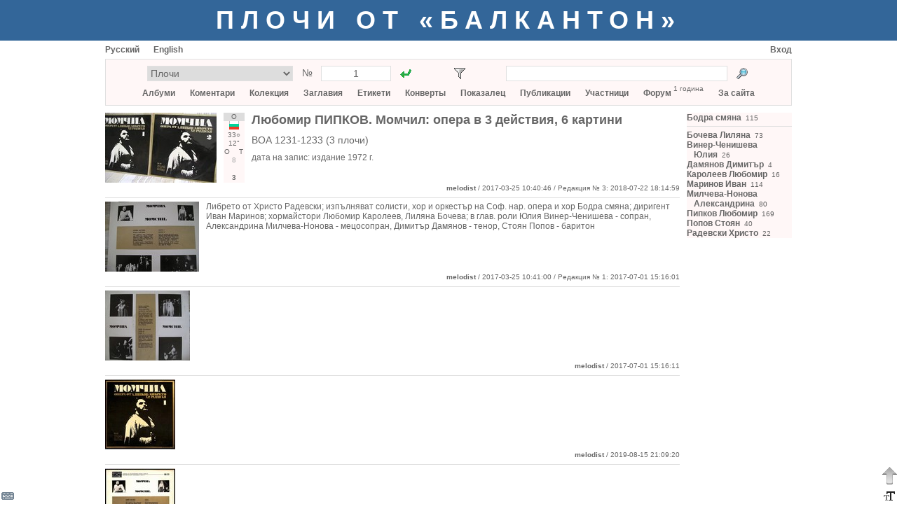

--- FILE ---
content_type: text/html; charset=utf-8
request_url: https://www.balkanton.su/album/723
body_size: 7262
content:
<!DOCTYPE html PUBLIC "-//W3C//DTD XHTML 1.1//EN" "http://www.w3.org/TR/xhtml11/DTD/xhtml11.dtd">
<html xmlns="http://www.w3.org/1999/xhtml">
    <head>
        <title>Любомир ПИПКОВ. Момчил: опера в 3 действия, 6 картини</title>
        <meta name="yandex-verification" content="37a9a44acbba334f" />
        <meta http-equiv="Content-type" content="text/html; charset=utf-8" />
        <link rel="icon" type="image/x-icon" href="/favicon.ico" />
        <link rel="stylesheet" type="text/css" href="/common53.css" />
        <link rel="stylesheet" type="text/css" href="/balkanton.css" />
        <script type="text/javascript">var gStr = { addtocol:'Добави албума към колекция', addtofav:'Добави албума към Любими', cancel:'Анулира', cd:'компактдиск', cd_short:'CD', comment:'Коментар', del_ask:'Да изтрия ли?', delcomposition:'Да изтрия ли произведение?', delperformance:'Да изтрия ли изпълнение?', deltag:'Да изтрия ли таг?', dr:'цифровое издание', dr_short:'DR', edit:'Редактиране', entermsgsubj:'Въведете темата на съобщение', entermsgtext:'Въведете текста на съобщение', error:'Грешка', haveonlypip:'Нямам самата плоча, обаче имам рип  от нея', invalidbrowser:'Браузърът ви не се поддържа', inviscomment:'Невидим коментар', mc:'касета', mc_short:'МС', name:'Потребителско име', pmto:'Лично съобщение до', preview:'Предварителен преглед', remove_link:'Убрать связь с этикеткой?', resetfilter:'Изчистване на филтъра', save:'Запази', setlabelspeed:'Установить выбранную скорость для всех этикеток?', set_link:'Установить связь с этикеткой?', show:'Показать', startmatrnum:'Начален матричен номер', tag:'Таг', tagerror:'Името на таг не е правилно', tagexists:'Вече има такъв таг', thereiscover:'Има снимките на обложка', thereiscover_l:'О', thereislabel:'Има етикети', thereislabel_l:'Е', thereistracklist:'Има траклист', thereistracklist_l:'Т', viscomment:'Видим коментар' }; var gDomImg = 'flag_bg___.png'; var gContentUrl = '';</script>
        <script type="text/javascript" src="/common144.js"></script>
    </head>
    <body>
<div style="background-color:#336699; min-width:980px; padding:8px 0px"><div class="center" style="margin:0px auto; margin-top:0px; width:980px; "><a href="/" class="title title_shadow">Плочи от «Балкантон»</a></div></div><div style="padding-bottom:31px"><div style="margin:0px auto; margin-top:0px; width:980px; "><div title="Виртуална клавиатура" id="vkbdbtn" style="width:22px; height:22px; display:inline-block; z-index:400; position:fixed; left:0px; bottom:0px; cursor:pointer"><img src="/images/vkbd__.png" alt="Виртуална клавиатура" /></div><div id="virtkbd" class="borderlrt" style="width:372px; display:none; z-index:400; position:fixed; bottom:0px; left:22px"><div style="width:372px; background-color:white; "></div></div><div title="Форматиране на текста" id="formatbtn" style="width:22px; height:22px; display:inline-block; z-index:400; position:fixed; right:0px; bottom:0px; cursor:pointer"><img src="/images/format__.png" alt="Форматиране на текста" /></div><div id="formatdlg" class="borderlrt" style="width:570px; display:none; z-index:400; position:fixed; bottom:0px; right:22px"><div style="width:570px; background-color:white; "></div></div><div title="Нагоре" onclick="window.scrollTo(window.pageXOffset,0)" style="width:22px; height:38px; display:inline-block; z-index:400; position:fixed; right:0px; bottom:22px; cursor:pointer"><img src="/images/ArrowDown3.png" alt="Нагоре" /></div><div id="msgbox" onkeydown="msgboxKeydown(event,'msgbox')" style="width:600px; display:none; z-index:201; position:fixed; top:50%; left:50%;
            margin:-200px auto auto -300px; border:1px solid #666666; box-shadow:2px 2px 5px rgba(0,0,0,0.17)"><div style="width:600px; background-color:white; "><div style="height:20px; "></div><div id="msgboxtitle" class="fs14 bold center" style="margin-left:20px; width:560px; "></div><div id="msgboxcommenttitle" style="margin-left:20px; margin-top:20px; "></div><div style="margin-left:20px; margin-top:5px; "><textarea name="text" cols="" rows="" class="colcomment"
                    id="msgboxcomment" tabindex="1"></textarea></div><div id="hiddencommentcontainer" style="margin-left:20px; margin-top:10px; "><div id="hiddencommenttitle"></div><div style="margin-top:5px; "><textarea cols="" rows="" class="colcomment"
                        id="msgboxcommenthidden" tabindex="2"></textarea></div></div><div id="onlyripcontainer" style="margin-left:20px; margin-top:20px; "><div style="display:inline-block; "><input type="checkbox" id="onlyrip" tabindex="3" /></div><div style="margin-left:5px; display:inline-block; "><label for="onlyrip" id="onlyriplabel"></label></div></div><div style="margin-left:20px; margin-top:20px; "><a id="msgboxaddbtn" class="btn2" href="javascript:" tabindex="4"></a><div style="width:20px; display:inline-block; "></div><a id="msgboxcancelbtn" class="btn2" href="javascript:ShowPopup('msgbox',0)" tabindex="5"></a></div><div style="height:20px; "></div></div></div><div id="pmdialog" onkeydown="msgboxKeydown(event,'pmdialog')" style="width:600px; display:none; z-index:201; position:fixed; top:50%; left:50%;
            margin:-200px auto auto -300px; border:1px solid #666666; box-shadow:2px 2px 5px rgba(0,0,0,0.17)"><div style="width:600px; background-color:white; "></div></div><div style="margin-top:6px; "><div style="width:300px; display:inline-block; "><a href="javascript:setCookie('lang',0,30*24*3600*1000);location.reload()"
                        class="lang">Русский</a><div style="width:20px; display:inline-block; "></div><a href="javascript:setCookie('lang',1,30*24*3600*1000);location.reload()"
                        class="lang">English</a><div style="width:20px; display:inline-block; "></div></div><div style="width:680px; display:inline-block; text-align:right"><a href="/login">Вход</a></div></div><div style="margin-top:6px; background-color:#fff7f7; padding:9px; border:1px solid #e0e0e0"><div class="fs14" style="height:22px; "><div style="margin-left:50px; width:380px; display:inline-block; "><form action="/goto.php"><div style="display:inline-block; "><select style="width:208px; height:22px; text-align:center"
                        name="type" size="1" title="Тип на албума"><option value="1" title="Плочи">Плочи</option><option value="4" title="Флекси">Флекси</option><option value="11" title="Аудиокасети">Аудиокасети</option><option value="5" title="«Балкантон Трейдинг»">«Балкантон Трейдинг»</option><option value="14" title="Други">Други</option><option value="13" title="Комплекти / Кутии">Комплекти / Кутии</option><option value="12" title="78 об/м – Шеллаци">78 об/м – Шеллаци</option><option value="9" title="Компактдискове">Компактдискове</option></select><input type="hidden" name="f" value="1" /></div><div class="center" style="margin-top:2px; width:40px; display:inline-block; ">№</div><div style="width:100px; display:inline-block; "><input type="text" style="width:90px; height:18px; text-align:center"
                        name="number" value="1" title="Матричен номер" /></div><div style="margin-left:10px; width:22px; height:22px; display:inline-block; "><input type="image" src="/images/go1.gif" title="Към"
                        style="padding:3px" /></div></form></div><div id="filtericoncontainer" style="margin-left:55px; width:22px; height:22px; display:inline-block; "><img src="/images/transp.png" style="cursor:pointer; padding:3px" title="Филтър"
                    onclick="toggleFilter()" id="filtericon" /></div><div id="filterresetcontainer" style="width:11px; height:11px; display:inline-block; "></div><div style="margin-left:44px; width:380px; display:inline-block; "><form action="/search.php" method="post"><div style="width:316px; display:inline-block; "><input name="what" type="text" style="width:306px; height:18px"
                        value="" title="Текст за търсенето" /><input type="hidden" name="content" value="" /></div><div style="margin-left:10px; width:22px; height:22px; display:inline-block; "><input type="image" src="/images/search.png" title="Намери"
                        style="padding:3px" /></div></form></div></div><div id="filterpopup" style="display:none"></div><div class="mainmenu center" style="margin-top:9px; "><a href="/albums">Албуми</a><a href="/album/add" onclick="alert('За да добавите албума, влезте в профила си'); return false" accesskey="Д" tabindex="-1"></a><a
                       href="/album/add" onclick="alert('За да добавите албума, влезте в профила си'); return false" accesskey="L" tabindex="-1"></a> &nbsp;&nbsp;&nbsp;&nbsp;&nbsp;
                <a href="/comments">Коментари</a> &nbsp;&nbsp;&nbsp;&nbsp;&nbsp;
                <a href="/collection">Колекция</a> &nbsp;&nbsp;&nbsp;&nbsp;&nbsp;
                <a href="/compositions">Заглавия</a> &nbsp;&nbsp;&nbsp;&nbsp;&nbsp;
                <a href="/labels">Етикети</a> &nbsp;&nbsp;&nbsp;&nbsp;&nbsp;
                <a href="/covers">Конверты</a> &nbsp;&nbsp;&nbsp;&nbsp;&nbsp;
                <a href="/index">Показалец</a> &nbsp;&nbsp;&nbsp;&nbsp;&nbsp;
                <a href="/publications">Публикации</a> &nbsp;&nbsp;&nbsp;&nbsp;&nbsp;
                <a href="/members">Участници</a> &nbsp;&nbsp;&nbsp;&nbsp;&nbsp;
                <a href="/forum">Форум</a> <div class="fs10" style="margin-top:-6px; display:inline-block; ">1 година</div> &nbsp;&nbsp;&nbsp;&nbsp;&nbsp; <a href="/about">За сайта</a></div></div><div style="height:10px; "></div><div><div style="width:820px; display:inline-block; "><script type="text/javascript">var g_genres=[];g_genres[1]={n:'Т – танцова',shn:'Т',c:'#00ff55'};g_genres[2]={n:'С – симфонична',shn:'С',c:'#3388ff'};g_genres[3]={n:'Х – хорова музика и масови песни',shn:'Х',c:'#ff7777'};g_genres[4]={n:'Н – народна',shn:'Н',c:'#ffaa00'};g_genres[6]={n:'А – художествено слово',shn:'А',c:'#dd55ff'};g_genres[7]={n:'Е – дЕтска',shn:'Е',c:'#ffff00'};g_genres[8]={n:'К – камерна',shn:'К',c:'#ddcc88'};g_genres[9]={n:'М – малцинства / международна',shn:'М',c:'#ffbbff'};g_genres[10]={n:'О – оперна',shn:'О',c:'#dddddd'};g_genres[5]={n:'Р – опеРетна',shn:'Р',c:'#99eeff'};var g_rpm=[];g_rpm[1]={n:'33 ⅓ об/м',shn:'33○'};g_rpm[2]={n:'45 об/м',shn:'45○'};g_rpm[3]={n:'78 об/м',shn:'78○'};var g_sizes=[];g_sizes[1]={n:'30 см – албум (А или С)',shn:'12"'};g_sizes[2]={n:'25 см – средна плоча (Н)',shn:'10"'};g_sizes[4]={n:'17 см – малка плоча (сингъл) (К или М)',shn:'7"'};g_sizes[5]={n:'10 см – флекси (В)',shn:'4"'};var g_perf=[];g_perf[1]={n:'български',shn:'бг'};g_perf[2]={n:'чужд',shn:'ч'};g_perf[3]={n:'чужд (лиценз)',shn:'ч/л'};g_perf[4]={n:'български + чужд',shn:'бг+ч'};</script><div id="albumpopupparking"><div id="albumpopup" style="display:none; z-index:2; position:absolute; left:40px; top:15px"><div style="position:absolute; border-left:10px solid transparent;
                border-right:10px solid transparent; border-bottom:10px solid #666666; width:0; height:0;
                left:10px"><div style="border-left:10px solid transparent; border-right:10px solid transparent;
                    border-bottom:10px solid white; margin:1px 0 0 -10px"></div></div><div style="margin-top:10px; width:290px; background-color:white; border:1px solid #666666; box-shadow:2px 2px 5px rgba(0,0,0,0.17); border-collapse:separate"><input id="popupid" type="hidden" /><input id="popuprectype" type="hidden" /><div style="margin-left:10px; margin-top:10px; "><div style="margin-top:2px; width:80px; display:inline-block; ">Жанр</div><select id="popupgenre" size="1" style="width:190px"><option selected="selected" value="0" title="—">—</option><option value="1" title="Т – танцова">Т – танцова</option><option value="4" title="Н – народна">Н – народна</option><option value="9" title="М – малцинства / международна">М – малцинства / международна</option><option value="2" title="С – симфонична">С – симфонична</option><option value="8" title="К – камерна">К – камерна</option><option value="3" title="Х – хорова музика и масови песни">Х – хорова музика и масови песни</option><option value="10" title="О – оперна">О – оперна</option><option value="5" title="Р – опеРетна">Р – опеРетна</option><option value="6" title="А – художествено слово">А – художествено слово</option><option value="7" title="Е – дЕтска">Е – дЕтска</option></select></div><div style="margin-left:10px; margin-top:5px; "><div style="margin-top:2px; width:80px; display:inline-block; ">Изпълнител</div><select id="popupperf" size="1" style="width:190px"><option selected="selected" value="0" title="—">—</option><option value="1" title="български">български</option><option value="2" title="чужд">чужд</option><option value="3" title="чужд (лиценз)">чужд (лиценз)</option><option value="4" title="български + чужд">български + чужд</option></select></div><div style="margin-left:10px; margin-top:5px; "><div style="margin-top:2px; width:80px; display:inline-block; ">Скоростта</div><select id="popuprpm" size="1" style="width:190px"><option selected="selected" value="0" title="—">—</option><option value="1" title="33 ⅓ об/м">33 ⅓ об/м</option><option value="2" title="45 об/м">45 об/м</option><option value="3" title="78 об/м">78 об/м</option></select></div><div style="margin-left:10px; margin-top:5px; "><div style="margin-top:2px; width:80px; display:inline-block; ">Големина</div><select id="popupsize" size="1" style="width:190px"><option selected="selected" value="0" title="—">—</option><option value="5" title="10 см – флекси (В)">10 см – флекси (В)</option><option value="4" title="17 см – малка плоча (сингъл) (К или М)">17 см – малка плоча (сингъл) (К или М)</option><option value="2" title="25 см – средна плоча (Н)">25 см – средна плоча (Н)</option><option value="1" title="30 см – албум (А или С)">30 см – албум (А или С)</option></select></div><div onclick="modifyAlbum()" class="btn" style="margin-left:10px; margin-top:10px; width:128px; height:20px; display:inline-block; ">Запази</div><div onclick="hideAlbumPopup()" class="btn" style="margin-left:10px; margin-top:10px; width:128px; height:20px; display:inline-block; ">Премахни</div><div style="height:10px; "></div></div></div></div><div id="obj_1_723"><table><tr><td><div style="display:inline-block; max-width:200px; overflow:hidden"><a href="/image/album/723"><img title="" src="/pics2/1932438459783827prev.jpg" alt="Изображение" class="flag" /></a></div></td><td><div style="margin-left:10px; width:40px; height:100px; display:inline-block; position:relative"><div id="codeinner723" class="center fs10 tagsalbumid723" style="width:30px; height:100px; cursor:default"><div id="genre723" class="label"></div><div id="perf723" style="height:14px; "></div><div id="rpm723" class="label"></div><div id="size723" class="label"></div><div class="label"><div id="hasfaces723" style="width:10px; display:inline-block; "></div><div id="haslabels723" style="width:10px; display:inline-block; "></div><div id="hastracklist723" style="width:10px; display:inline-block; "></div></div><div class="label" style="color:#aaa"><span title="8 коментара">8</span></div><script id="updatescript723" type="text/javascript">
                updateTags(723,10,1,1,1,1,723);
                updateTagHasFaces(723,1);
                updateTagHasLabels(723,0);
                updateTagHasTracklist(723,1);
            </script><input type="hidden" class="albumname723" value="Любомир ПИПКОВ. Момчил: опера в 3 действия, 6 картини" /><div id="favinfo723"
            onclick="if (event.stopPropogation) event.stopPropogation(); else event.cancelBubble = true" class="label" style="cursor:default"></div><div id="colinfo723"
            onclick="if (event.stopPropogation) event.stopPropogation(); else event.cancelBubble = true" style="height:14px; cursor:default"><div onmouseover="this.firstChild.nextSibling.style.display = 'block'"
                      onmouseout="this.firstChild.nextSibling.style.display = 'none'" style="width:14px; height:14px; display:inline-block; position:relative; font-weight:bold; line-height:14px">3<div style="display:none; z-index:3; position:absolute; left:-13px; top:13px"><div style="position:absolute; border-left:10px solid transparent;
                border-right:10px solid transparent; border-bottom:10px solid #666666; width:0; height:0;
                left:10px"><div style="border-left:10px solid transparent; border-right:10px solid transparent;
                    border-bottom:10px solid white; margin:1px 0 0 -10px"></div></div><div style="margin-top:10px; background-color:white; border:1px solid #666666; box-shadow:2px 2px 5px rgba(0,0,0,0.17); border-collapse:separate"><div style="width:180px; margin:10px"><div style="font-weight:normal; font-size:11px">3 участника имат този албум</div><div style="margin-top:5px; height:1px; background-color:#e0e0e0; "></div><div style="margin-top:5px; "><a href="/collection/locate/9440">pippopippo</a></div><div style="margin-top:5px; "><a href="/collection/locate/20233">elindikov@abv.bg</a></div><div style="margin-top:5px; "><a href="/collection/locate/21250">eleven</a></div></div></div></div></div></div></div></div></td><td><div class="fs18 usergrammar userdata"><a href="/albums/locate/723">Любомир ПИПКОВ. Момчил: опера в 3 действия, 6 картини</a></div><div class="fs14 matrnum usergrammar userdata" style="margin-top:10px; ">ВОА 1231-1233 (3 плочи)</div><div class="fs12 usergrammar" style="margin-top:10px; ">дата на запис: <span class="usergrammar">издание 1972 г.</span></div></td></tr></table><div style="text-align:right"><div class="fs10" style="height:16px; display:inline-block; line-height:16px"><input type="hidden" id="recauthor723" value="melodist" /><a href="/profile/3"><span class="userlogin3">melodist</span></a> / 2017-03-25 10:40:46<span id="modinfo"> / Редакция № 3: 2018-07-22 18:14:59</span></div></div><div style="height:5px; "></div></div><div style="height:1px; background-color:#e0e0e0; "></div><div id="reccontainer"><div id="recordings"></div></div><div id="albumcomments"><div id="obj_2_1080"><div style="height:5px; "><a id="c1080">&nbsp;</a></div><table><tr><td><div style="display:inline-block; max-width:200px; overflow:hidden"><a href="/image/comment/1080"><img title="" src="/pics2/4155640406506291prev.jpg" alt="Изображение" class="flag" /></a></div></td><td width="10px"></td><td class="usergrammar albumcommenttext">Либрето от Христо Радевски; изпълняват солисти, хор и оркестър на Соф. нар. опера и хор Бодра смяна; диригент Иван Маринов; хормайстори Любомир Каролеев, Лиляна Бочева; в глав. роли Юлия Винер-Ченишева - сопран, Александрина Милчева-Нонова - мецосопран, Димитър Дамянов - тенор, Стоян Попов - баритон</td></tr></table><div style="text-align:right"><div class="fs10" style="height:16px; display:inline-block; line-height:16px"><input type="hidden" id="recauthor1080" value="melodist" /><a href="/profile/3"><span class="userlogin3">melodist</span></a> / 2017-03-25 10:41:00 / Редакция № 1: 2017-07-01 15:16:01</div></div><div style="height:5px; "></div></div><div style="height:1px; background-color:#e0e0e0; "></div><div id="obj_2_10394"><div style="height:5px; "><a id="c10394">&nbsp;</a></div><table><tr><td><div style="display:inline-block; max-width:200px; overflow:hidden"><a href="/image/comment/10394"><img title="" src="/pics2/9808876684593814prev.jpg" alt="Изображение" class="flag" /></a></div></td></tr></table><div style="text-align:right"><div class="fs10" style="height:16px; display:inline-block; line-height:16px"><input type="hidden" id="recauthor10394" value="melodist" /><a href="/profile/3"><span class="userlogin3">melodist</span></a> / 2017-07-01 15:16:11</div></div><div style="height:5px; "></div></div><div style="height:1px; background-color:#e0e0e0; "></div><div id="obj_2_24607"><div style="height:5px; "><a id="c24607">&nbsp;</a></div><table><tr><td><div style="display:inline-block; max-width:200px; overflow:hidden"><a href="/image/comment/24607"><img title="" src="/pics4/7399454783224788prev.jpg" alt="Изображение" class="flag" /></a></div></td></tr></table><div style="text-align:right"><div class="fs10" style="height:16px; display:inline-block; line-height:16px"><input type="hidden" id="recauthor24607" value="melodist" /><a href="/profile/3"><span class="userlogin3">melodist</span></a> / 2019-08-15 21:09:20</div></div><div style="height:5px; "></div></div><div style="height:1px; background-color:#e0e0e0; "></div><div id="obj_2_24608"><div style="height:5px; "><a id="c24608">&nbsp;</a></div><table><tr><td><div style="display:inline-block; max-width:200px; overflow:hidden"><a href="/image/comment/24608"><img title="" src="/pics4/6834857519656240prev.jpg" alt="Изображение" class="flag" /></a></div></td></tr></table><div style="text-align:right"><div class="fs10" style="height:16px; display:inline-block; line-height:16px"><input type="hidden" id="recauthor24608" value="melodist" /><a href="/profile/3"><span class="userlogin3">melodist</span></a> / 2019-08-15 21:10:19</div></div><div style="height:5px; "></div></div><div style="height:1px; background-color:#e0e0e0; "></div><div id="obj_2_33969"><div style="height:5px; "><a id="c33969">&nbsp;</a></div><table><tr><td><div style="display:inline-block; max-width:200px; overflow:hidden"><a href="/image/comment/33969"><img title="" src="/pics6/9599712513246794prev.jpg" alt="Изображение" class="flag" /></a></div></td></tr></table><div style="text-align:right"><div class="fs10" style="height:16px; display:inline-block; line-height:16px"><input type="hidden" id="recauthor33969" value="melodist" /><a href="/profile/3"><span class="userlogin3">melodist</span></a> / 2025-05-27 17:53:52</div></div><div style="height:5px; "></div></div><div style="height:1px; background-color:#e0e0e0; "></div><div id="obj_2_33970"><div style="height:5px; "><a id="c33970">&nbsp;</a></div><table><tr><td><div style="display:inline-block; max-width:200px; overflow:hidden"><a href="/image/comment/33970"><img title="" src="/pics6/9133609093682368prev.jpg" alt="Изображение" class="flag" /></a></div></td></tr></table><div style="text-align:right"><div class="fs10" style="height:16px; display:inline-block; line-height:16px"><input type="hidden" id="recauthor33970" value="melodist" /><a href="/profile/3"><span class="userlogin3">melodist</span></a> / 2025-05-27 17:54:11</div></div><div style="height:5px; "></div></div><div style="height:1px; background-color:#e0e0e0; "></div><div id="obj_2_33971"><div style="height:5px; "><a id="c33971">&nbsp;</a></div><table><tr><td><div style="display:inline-block; max-width:200px; overflow:hidden"><a href="/image/comment/33971"><img title="" src="/pics6/7104425877721075prev.jpg" alt="Изображение" class="flag" /></a></div></td></tr></table><div style="text-align:right"><div class="fs10" style="height:16px; display:inline-block; line-height:16px"><input type="hidden" id="recauthor33971" value="melodist" /><a href="/profile/3"><span class="userlogin3">melodist</span></a> / 2025-05-27 17:54:31</div></div><div style="height:5px; "></div></div><div style="height:1px; background-color:#e0e0e0; "></div><div id="obj_2_33972"><div style="height:5px; "><a id="c33972">&nbsp;</a></div><table><tr><td><div style="display:inline-block; max-width:200px; overflow:hidden"><a href="/image/comment/33972"><img title="" src="/pics6/4233140930091973prev.jpg" alt="Изображение" class="flag" /></a></div></td></tr></table><div style="text-align:right"><div class="fs10" style="height:16px; display:inline-block; line-height:16px"><input type="hidden" id="recauthor33972" value="melodist" /><a href="/profile/3"><span class="userlogin3">melodist</span></a> / 2025-05-27 17:55:03</div></div><div style="height:5px; "></div></div><div style="height:1px; background-color:#e0e0e0; "></div></div><div style="height:5px; "><a id="editform">&nbsp;</a></div><form action="/show_p.php" method="post" enctype="multipart/form-data"><div><input type="hidden" name="albumid" value="723" /><input type="hidden" name="commentid" value="0" /><div style="margin-top:2px; width:120px; display:inline-block; ">Коментар</div><div style="width:700px; display:inline-block; "><div id="commenttextblock" style="display:none"><div><textarea id="commenttext" name="text" class="newcomment"
                            cols="" rows=""></textarea></div></div><div id="commentpreviewblock" style="display:none"><div id="commentpreview"></div></div><div id="previewbtn" class="btn" style="margin-top:5px; "></div></div></div><div style="margin-top:5px; "><div style="margin-top:2px; width:120px; display:inline-block; ">Изображение<br /><span class="fs10">jpg, png, gif, pdf, djv</span></div><div style="width:700px; display:inline-block; "><div><input type="text" name="picurl" value="" style="width:570px" />&nbsp;&nbsp;<span class="fs10">URL или</span></div><div style="margin-top:5px; "><input type="file" name="pic" style="width:580px" />&nbsp;&nbsp;<span class="fs10">локален файл</span></div><div style="margin-top:5px; "><input type="text" name="tooltip" value="" style="width:570px" />&nbsp;&nbsp;<span class="fs10">подсказка</span></div></div></div><div style="margin-top:10px; "><div style="margin-left:120px; display:inline-block; "><input onclick="alert('За да добавите коментар, влезте в профила си'); return false" type="submit" value="Добави" /><input type="text" style="display:none" disabled="disabled" size="1" /></div></div></form></div><div id="taglist" style="margin-left:10px; width:150px; display:inline-block; "><div style="background-color:#fff7f7; "><div class="tag"><a class="userdata" href="/tag/Бодра_смяна">Бодра смяна</a><span class="fs10">&nbsp;&nbsp;115</span></div><div style="margin-top:5px; height:1px; background-color:#e0e0e0; "></div><div style="height:5px; "></div><div class="tag"><a class="userdata" href="/tag/Бочева_Лиляна">Бочева Лиляна</a><span class="fs10">&nbsp;&nbsp;73</span></div><div class="tag"><a class="userdata" href="/tag/Винер-Ченишева_Юлия">Винер-Ченишева Юлия</a><span class="fs10">&nbsp;&nbsp;26</span></div><div class="tag"><a class="userdata" href="/tag/Дамянов_Димитър">Дамянов Димитър</a><span class="fs10">&nbsp;&nbsp;4</span></div><div class="tag"><a class="userdata" href="/tag/Каролеев_Любомир">Каролеев Любомир</a><span class="fs10">&nbsp;&nbsp;16</span></div><div class="tag"><a class="userdata" href="/tag/Маринов_Иван">Маринов Иван</a><span class="fs10">&nbsp;&nbsp;114</span></div><div class="tag"><a class="userdata" href="/tag/Милчева-Нонова_Александрина">Милчева-Нонова Александрина</a><span class="fs10">&nbsp;&nbsp;80</span></div><div class="tag"><a class="userdata" href="/tag/Пипков_Любомир">Пипков Любомир</a><span class="fs10">&nbsp;&nbsp;169</span></div><div class="tag"><a class="userdata" href="/tag/Попов_Стоян">Попов Стоян</a><span class="fs10">&nbsp;&nbsp;40</span></div><div class="tag"><a class="userdata" href="/tag/Радевски_Христо">Радевски Христо</a><span class="fs10">&nbsp;&nbsp;22</span></div></div></div></div><div id="albumLabels" class="center"></div><div style="height:10px; "></div></div></div><div class="footer" style="height:31px; background-color:#336699; "><div style="margin:0px auto; margin-top:0px; width:980px; height:31px; "><div class="yandex" style="margin-left:446px; width:88px; height:31px; "><!-- Yandex.Metrika informer -->
<a href="https://metrika.yandex.ru/stat/?id=43898729&amp;from=informer"
target="_blank" rel="nofollow"><img src="https://informer.yandex.ru/informer/43898729/3_1_FFFFFFFF_EFEFEFFF_0_pageviews"
style="width:88px; height:31px; border:0;" alt="Яндекс.Метрика" title="Яндекс.Метрика: данные за сегодня (просмотры, визиты и уникальные посетители)" class="ym-advanced-informer" data-cid="43898729" data-lang="ru" /></a>
<!-- /Yandex.Metrika informer -->

<!-- Yandex.Metrika counter -->
<script type="text/javascript" >
    (function (d, w, c) {
        (w[c] = w[c] || []).push(function() {
            try {
                w.yaCounter43898729 = new Ya.Metrika({
                    id:43898729,
                    clickmap:true,
                    trackLinks:true,
                    accurateTrackBounce:true
                });
            } catch(e) { }
        });

        var n = d.getElementsByTagName("script")[0],
            s = d.createElement("script"),
            f = function () { n.parentNode.insertBefore(s, n); };
        s.type = "text/javascript";
        s.async = true;
        s.src = "https://mc.yandex.ru/metrika/watch.js";

        if (w.opera == "[object Opera]") {
            d.addEventListener("DOMContentLoaded", f, false);
        } else { f(); }
    })(document, window, "yandex_metrika_callbacks");
</script>
<noscript><div><img src="https://mc.yandex.ru/watch/43898729" style="position:absolute; left:-9999px;" alt="" /></div></noscript>
<!-- /Yandex.Metrika counter --></div></div></div><script type="text/javascript">g_activeUsers = ''; onLoad()</script>
    </body>
</html>

--- FILE ---
content_type: application/javascript
request_url: https://www.balkanton.su/common144.js
body_size: 18161
content:
function EL(id)
{
    return document.getElementById(id);
}

function hlSearchElement(strs, node)
{
    var ch = node.firstChild;
    while (ch)
    {
        var nextCh = ch.nextSibling;
        
	if (ch.nodeType === 1) // element node
        {
            hlSearchElement(strs, ch);
        }
	else if (ch.nodeType === 3) // text node
        {
            var code = ch.nodeValue;
            var codeLC = code.toLowerCase();
            codeLC = codeLC.replace(new RegExp('\u0451', 'g'), '\u0435'); // ё -> е

            var arr = [];
            for (var j = 0; j < strs.length; j++)
            {
                var word = strs[j];
                var wordLC = word.toLowerCase();
                wordLC = wordLC.replace(new RegExp('\u0451', 'g'), '\u0435'); // ё -> е

                var pos = 0;
                for (;;)
                {
                    pos = codeLC.indexOf(wordLC, pos);
                    if (pos == -1)
                        break;
                    for (var k = 0; k < wordLC.length; k++)
                        arr.push(pos + k);
                    pos += wordLC.length;
                }
            }

            arr.sort(function(a,b){return a-b;});
            for (var j = 1; j < arr.length;)
            {
                if (arr[j - 1] == arr[j])
                    arr.splice(j, 1);
                else
                    j++;
            }        

            var res = '';
            for (var j = 0; j < code.length; j++)
            {
                var letter = code.charAt(j);
                if (j == arr[0])
                {
                    if (res.length)
                    {
                        var tNode = document.createTextNode(res);
                        node.insertBefore(tNode, ch);
                        res = '';
                    }

                    var eNode = document.createElement('span');
                    eNode.className = 'srch';
                    var tNode = document.createTextNode(letter);
                    eNode.appendChild(tNode);
                    
                    node.insertBefore(eNode, ch);
                    
                    arr.splice(0, 1);
                }
                else
                {
                    res += letter;
                }
            }

            if (res.length)
            {
                var tNode = document.createTextNode(res);
                node.insertBefore(tNode, ch);
            }

            node.removeChild(ch);
        }

        ch = nextCh;
    }
}
/*
function escapeLetter(letter)
{
    switch (letter)
    {
        case '&':return '&amp;';
        case '<':return '&lt;';
        case '>':return '&gt;';
        case '"':return '&quot;';
        case '\'':return '&#039;';
        default:return letter;
    }
}
*/
function getElementsByClassName(cn, tagname)
{
    if (tagname === undefined)
        tagname = '*';
        
    var res = [];
    var els = document.getElementsByTagName(tagname);
    for (var i = 0; i < els.length; i++)
    {
        if (els[i].className.length)
        {
            var classNames = els[i].className.split(' ');
            if (indexOf(classNames, cn) != -1)
            {
                res.push(els[i]);
            }
        }
    }
    return res;
}

function hlSearch(strs)
{
    var els = getElementsByClassName('userdata');
    for (var i = 0; i < els.length; i++)
        hlSearchElement(strs, els[i]);
}

function trim(str)
{
    while (str.charAt(str.length - 1) == ' ')
        str = str.slice(0, str.length - 1);
    while (str.charAt(0) == ' ')
        str = str.slice(1, str.length);
    return str;
}

function getCookies()
{
    var res = [];
    var cs = document.cookie.split(';');
    for (var i = 0; i < cs.length; i++)
    {
        var ps = cs[i].split('=');
        if (ps.length == 2)
            res[trim(ps[0])] = trim(ps[1]);
    }
    return res;
}

function setCookie(name, value, expire_ms)
{
    var expires;
    if (expire_ms === undefined)
    {
        expires = '';
    }
    else
    {
        var date = new Date();
        date.setTime(date.getTime() + expire_ms);
        expires = '; expires=' + date.toGMTString();
    }
    document.cookie = name + '=' + value + expires + '; path=/';
}

function setAlbumField(e, albumid, field)
{
    var chkbox = e.target || e.srcElement;

    var v = chkbox.checked ? 1 : 0;

    chkbox.checked = !v;

    getPage('/setalbumfield.php?id=' + albumid + '&f=' + field + '&v=' + v,
        function(resp, completed)
        {
            if (completed)
            {
                if (resp === 'success')
                {
                    chkbox.checked = v;
                    
                    if (field === 'has_faces')
                        updateTagHasFaces(albumid, v);
                    else if (field === 'has_labels')
                        updateTagHasLabels(albumid, v);
                    else if (field === 'has_tracklist')
                        updateTagHasTracklist(albumid, v);
                }
                else
                {
                    alert(gStr.error);
                }
            }
        }
    );
}

function getPage(url, cb, postdata)
{
    var req = new XMLHttpRequest();
    if (!req)
    {
        alert(gStr.error + ': ' + gStr.invalidbrowser);
        return false;
    }

    req.onreadystatechange = function()
    {
        if ((req.readyState == 3 || req.readyState == 4) &&
            typeof req.status !== 'unknown')
        {
            if (req.status == 200) // OK
            {
                if (req.readyState == 3) // partially
                {
                    cb(req.responseText, false);
                }
                else if (req.readyState == 4) // completed
                {
///                    stopWait();
                    cb(req.responseText, true);
                }
            }
            else if (req.status == 0) // skip
            {
            }
            else
            {
///                stopWait();
                alert(gStr.error + ': ' + req.status + ' ' + req.statusText);
            }
        }
    };

    try
    {
        if (postdata)
        {
            req.open('POST', url);
            req.setRequestHeader('Content-Type', 'application/x-www-form-urlencoded');
            req.send(postdata);
        }
        else
        {
            req.open('GET', url);
            req.send(null);
        }
    }
    catch (err)
    {
        alert(gStr.error + ': ' + err.toString());
        return false;
    }
    
///    startWait();
    return true;
}

function startWait()
{
//    EL('waitscreen').style.display = 'block';
    document.body.style.cursor = 'wait';
}

function stopWait()
{
    document.body.style.cursor = 'default';
//    EL('waitscreen').style.display = 'none';
}

function hideAlbumPopup()
{
    EL('albumpopup').style.display = 'none';
    EL('albumpopupparking').appendChild(EL('albumpopup'));
}

function showAlbumPopup(id, genre, rpm, size, perf, type, albumid)
{
///    if (EL('filterpopup').style.display == 'block')
///        toggleFilter();

    EL('popupid').value = albumid;
    EL('popuprectype').value = type;
    EL('popupgenre').value = genre;
    EL('popupperf').value = perf;
    if (type == 9 || type == 11 || type == 36)
    {
        EL('popuprpm').value = 0;
        EL('popuprpm').disabled = true;
        EL('popupsize').value = 0;
        EL('popupsize').disabled = true;
    }
    else
    {
        EL('popuprpm').value = rpm;
        EL('popuprpm').disabled = false;
        EL('popupsize').value = size;
        EL('popupsize').disabled = false;
    }
    var popup = EL('code' + id).appendChild(EL('albumpopup'));
    popup.style.display = 'block';
}

function modifyAlbum()
{
    var albumid = EL('popupid').value;
    var type = EL('popuprectype').value;
    var genre = EL('popupgenre').value;
    var rpm = EL('popuprpm').value;
    var size = EL('popupsize').value;
    var perf = EL('popupperf').value;
    
    getPage('/modifyalbum.php?id=' + albumid + '&g=' + genre + '&r=' + rpm + '&s=' + size + '&p=' + perf,
        function(resp, completed)
        {
            if (completed)
            {
                if (resp.substr(0, 8) !== 'success|')
                {
                    alert(gStr.error);
                }
                else
                {
                    hideAlbumPopup();
                    updateTagsAll(genre, rpm, size, perf, type, albumid);
                    var modinfo = EL('modinfo');
                    if (modinfo)
                        modinfo.innerHTML = resp.substr(8);
                }
            }
        }
    );
}


function updateTagHasFaces(albumid, val)
{
    var el = EL('hasfaces' + albumid);
    if (el)
    {
        el.innerHTML = val ? gStr.thereiscover_l : '';
        el.title = val ? gStr.thereiscover : '';
    }
}

function updateTagHasLabels(albumid, val)
{
    var el = EL('haslabels' + albumid);
    if (el)
    {
        el.innerHTML = val ? gStr.thereislabel_l : '';
        el.title = val ? gStr.thereislabel : '';
    }
}

function updateTagHasTracklist(albumid, val)
{
    var el = EL('hastracklist' + albumid);
    if (el)
    {
        el.innerHTML = val ? gStr.thereistracklist_l : '';
        el.title = val ? gStr.thereistracklist : '';
    }
}

function updateTagsAll(genre, rpm, size, perf, type, albumid)
{
    var els = getElementsByClassName('tagsalbumid' + albumid);
    for (var i = 0; i < els.length; i++)
    {
        //var id = els[i].id;
        //if (id.substr(0, 9) === 'codeinner')
        //{
            updateTags(els[i].id.substr(9), genre, rpm, size, perf, type, albumid);
        //}
    }
}

function updateTags(id, genre, rpm, size, perf, type, albumid)
{
    var codeinner = EL('codeinner' + id);
    codeinner.style.backgroundColor = '#fff7f7';
        
    var g = EL('genre' + id);
    if (g)
    {
        g.innerHTML = genre > 0 ? g_genres[genre].shn : '';
        g.title = genre > 0 ? g_genres[genre].n : '';
        g.style.backgroundColor = genre > 0 ? g_genres[genre].c : '';
    }
    
    var p = EL('perf' + id);
    if (p)
    {
        var imgDom = '<img src="/images/' + gDomImg + '" />';
        var imgForeign = '<img src="/images/romb_b.png" />';
        var imgForeignLic = '<img src="/images/romb_g.png" />';
        if (perf == 1)
            p.innerHTML = imgDom;
        else if (perf == 2)
            p.innerHTML = imgForeign;
        else if (perf == 3)
            p.innerHTML = imgForeignLic;
        else if (perf == 4)
            p.innerHTML = imgDom + imgForeign;
        else
            p.innerHTML = '';
        p.title = perf > 0 ? g_perf[perf].n : '';
    }

    var r = EL('rpm' + id);
    if (r)
    {
        if (type == 9 || type == 11 || type == 36)
        {
            r.innerHTML = '';
            r.title = '';
        }
        else
        {
            r.innerHTML = rpm > 0 ? g_rpm[rpm].shn : '';
            r.title = rpm > 0 ? g_rpm[rpm].n : '';
        }
    }
    
    var s = EL('size' + id);
    if (s)
    {
        if (type == 9)
        {
            s.innerHTML = gStr.cd_short;
            s.title = gStr.cd;
        }
        else if (type == 11)
        {
            s.innerHTML = gStr.mc_short;
            s.title = gStr.mc;
        }
        else if (type == 36)
        {
            s.innerHTML = gStr.dr_short;
            s.title = gStr.dr;
        }
        else
        {
            s.innerHTML = size > 0 ? g_sizes[size].shn : '';
            s.title = size > 0 ? g_sizes[size].n : '';
        }
    }

    if (EL('code' + id))
    {
        codeinner.style.cursor = 'pointer';
        codeinner.onclick = function(){showAlbumPopup(id, genre, rpm, size, perf, type, albumid);};
    }
}

function showFilters(show)
{
    var display;
    var bgColor;
    if (show)
    {
        display = 'block';
        bgColor = '#ffe0e0';
    }
    else
    {
        display = 'none';
        bgColor = '';
    }
    EL('filterpopup').style.display = display;
    EL('filtericoncontainer').style.backgroundColor = bgColor;
}

/*function toggleFilterCore()
{
    if (EL('filterpopup').style.display == 'none')
    {
        EL('filterpopup').style.display = 'block';
        EL('filtericoncontainer').style.backgroundColor = '#ffe0e0';
    }
    else
    {
        EL('filterpopup').style.display = 'none';
        EL('filtericoncontainer').style.backgroundColor = '';
    }
    
    //showFilters(EL('filterpopup').style.display == 'none');
}*/

function toggleFilter()
{
    if (EL('filterpopup').innerHTML === '')
    {
        getPage('/filterpopup.php?reload=' + gContentUrl.length,
            function(resp, completed)
            {
                if (completed)
                {
                    if (resp.substr(0, 8) === 'success|')
                    {
                        EL('filterpopup').innerHTML = resp.substr(8);
                        initFilters();
                        //toggleFilterCore();
                        showFilters(1);
                    }
                    else
                    {
                        alert(gStr.error);
                    }
                }
            }
        );
    }
    else
    {
        //toggleFilterCore();
        showFilters(EL('filterpopup').style.display == 'none');
    }
}

function selAll(id, flag)
{
    var sel = EL(id);
    for (var i = 0; i < sel.options.length; i++)
    {
        if (sel.options[i].disabled)
            continue;
        
        sel.options[i].selected = flag ? 'selected' : '';
    }
    
    filterChange(sel);
}

function getIndexByVal(sel, val)
{
    for (var i = 0; i < sel.options.length; i++)
    {
        if (sel.options[i].value === val)
        {
            return i;
        }
    }
    return -1;
}

function IsValuePresent(sel, val)
{
    return getIndexByVal(sel, val) !== -1;
}

function filterChange(sel)
{
    var str = '';
    var cnt_sel = 0;
    var cnt_total = 0;
    for (var i = 0; i < sel.options.length; i++)
    {
        if (sel.options[i].disabled)
            continue;

        cnt_total++;

        if (sel.options[i].selected)
        {
            if (str.length)
                str += '_';
            str += sel.options[i].value;
            cnt_sel++;
        }
    }

    if (cnt_sel == 0)
        str = 'none';
    else if (cnt_sel == cnt_total)
        str = 'all';

    setFilter(sel.id, str);
}

function setFilter(filter, value)
{
    setCookie(filter, value);
    //setCookie('filterChanged', 1);
    updateFilterIcon();
}

function resetFilters()
{
    clearFilters();
    if (gContentUrl.length)
    {
        reloadContent();
    }
    else
    {
        showFilters(0);
        updateFilterIcon();
        if (EL('filterpopup').innerHTML !== '')
        {
            initFilters();
            EL('membername').value = '';
            EL('membernamecontainer').innerHTML = '';
        }
    }
}

function updateFilterIcon()
{
    var filterIcon = '/images/filter2.png';
    var resetBtn = '';
    var cc = getCookies();
    var filters = ['filterType', 'filterPerf', 'filterGenre', 'filterRPM', 'filterSize', 'filterYear', 'filterUser'];
    for (var i = 0; i < filters.length; i++)
    {
        var val = cc[filters[i]];
        if (val && val !== 'all')
        {
            filterIcon = '/images/filter1.png';
            resetBtn = '<img src="/images/filterreset1.png" style="cursor:pointer; display:block" title="' +
                gStr.resetfilter + '" onclick="resetFilters()" />';
            break;
        }
    }
    EL('filtericon').src = filterIcon;
    EL('filterresetcontainer').innerHTML = resetBtn;
}

function reloadContent()
{
    //setCookie('showFirstPage', 1);
    //location.reload();
    location = gContentUrl;
}

function indexOf(arr, val)
{
    for (var i = 0; i < arr.length; i++)
        if (arr[i] === val)
            return i;
    return -1;
}

function initFilters()
{
    var cc = getCookies();
    
    var filters = ['filterType', 'filterPerf', 'filterGenre', 'filterRPM', 'filterSize'];
    for (var i = 0; i < filters.length; i++)
    {
        var sel = EL(filters[i]);
        
        var val = cc[filters[i]];
        if (!val)
            val = 'all';

        var numbers = [];
        if (!(val === 'all' || val === 'none'))
            numbers = val.split('_');
        
        for (var j = 0; j < sel.options.length; j++)
        {
            if (sel.options[j].disabled)
                continue;
            
            var isSelected;
            if (val === 'all')
                isSelected = true;
            else if (val === 'none')
                isSelected = false;
            else
                isSelected = indexOf(numbers, sel.options[j].value) >= 0;
            
            sel.options[j].selected = isSelected ? 'selected' : '';
        }
    }
    
    EL('filterYear').value = cc['filterYear'] ? cc['filterYear'] : 'all';
}


function shrinkImg(img, width)
{
    if (img.width > width)
    {
        img.onclick =   function()
                        {
                            img.style.maxWidth = img.style.maxWidth ? '' : (width + 'px');
                        };
        img.onclick();
        img.style.cursor = 'pointer';
    }
    else
    {
        img.onclick = function(){};
        img.style.cursor = 'default';
    }
}


function addToCollection(albumid, fav)
{
    var addParam;
    var idname;
    if (fav)
    {
        addParam = '&fav=1';
        idname = 'favinfo';
    }
    else
    {
        addParam = '&rip=' + (EL('onlyrip').checked ? 1 : 0) +
                   '&ch=' + encodeURIComponent(EL('msgboxcommenthidden').value);
        idname = 'colinfo';
    }
    
    getPage('/addtocol.php',
        function(resp, completed)
        {
            if (completed)
            {
                if (resp.substr(0, 8) !== 'success|')
                {
                    alert(gStr.error);
                }
                else
                {
                    ShowPopup('msgbox', 0);
                    ///EL((fav ? 'favinfo' : 'colinfo') + albumid).innerHTML = resp.substr(8);
                    
                    var els = getElementsByClassName('tagsalbumid' + albumid);
                    for (var i = 0; i < els.length; i++)
                    {
                        var id = els[i].id.substr(9); // "codeinner"
                        EL(idname + id).innerHTML = resp.substr(8);
                    }
                    
                }
            }
        },
        'id=' + albumid +
        '&c=' + encodeURIComponent(EL('msgboxcomment').value) +
        addParam
    );
}

function changeOAComment(oaid, fav)
{
    var addParam;
    if (fav)
        addParam = '&fav=1';
    else
        addParam = '&rip=' + (EL('onlyrip').checked ? 1 : 0) +
                   '&ch=' + encodeURIComponent(EL('msgboxcommenthidden').value);
    
    getPage('/changeoacmnt.php',
        function(resp, completed)
        {
            if (completed)
            {
                if (resp.substr(0, 8) !== 'success|')
                {
                    alert(gStr.error);
                }
                else
                {
                    ShowPopup('msgbox', 0);
                    
                    //var albumid = EL('oaalbumid' + oaid).value;
                    
                    //if (EL('albumpopup') &&
                        //EL('albumpopup').parentNode.id === 'code' + albumid) // popup is connected to this album
                    if (EL('albumpopup') &&
                        EL('albumpopup').parentNode.id === 'code' + oaid) // popup is connected to this album
                        hideAlbumPopup();
                    
                    EL('oamain' + oaid).innerHTML = resp.substr(8);
                    
                    //if (EL('updatescript' + albumid))
                        //eval(EL('updatescript' + albumid).innerHTML);
                    if (EL('updatescript' + oaid))
                        eval(EL('updatescript' + oaid).innerHTML);
                    
                    hltUsers();
                }
            }
        },
        'id=' + oaid +
        '&c=' + encodeURIComponent(EL('msgboxcomment').value) +
        addParam
    );
}


function ShowPopup(id, show)
{
    var el = EL(id);
    if (el)
        el.style.display = show ? 'block' : 'none';
}
/*
function HidePopup(id)
{
    var el = EL(id);
    if (el)
        el.style.display = 'none';
}
*/
function MessageBoxInit(act)
{
    EL('msgboxcancelbtn').innerHTML = gStr.cancel;

    if (act == 0) // collection
    {
        EL('msgboxcommenttitle').innerHTML = gStr.viscomment;
        EL('onlyripcontainer').style.display = 'block';
        EL('onlyriplabel').innerHTML = gStr.haveonlypip;
        EL('hiddencommentcontainer').style.display = 'block';
        EL('hiddencommenttitle').innerHTML = gStr.inviscomment;
    }
    else if (act == 1) // fav
    {
        EL('msgboxcommenttitle').innerHTML = gStr.comment;
        EL('onlyripcontainer').style.display = 'none';
        EL('hiddencommentcontainer').style.display = 'none';
    }
}

function MessageBox(albumid, act)
{
    MessageBoxInit(act);

    //var albumname = EL('albumname' + albumid).value;
    var els = getElementsByClassName('albumname' + albumid, 'input');
    var albumname = els[0].value;
    setTextContent('msgboxtitle', albumname);

    EL('msgboxaddbtn').innerHTML = act == 0 ? gStr.addtocol : gStr.addtofav;
    EL('msgboxaddbtn').onclick = function(){addToCollection(albumid, act);};

    ShowPopup('msgbox', 1);
    EL('msgboxcomment').focus();
}

function MessageBox2(oaid, act)
{
    MessageBoxInit(act);
    
    var albumname = EL('oaname' + oaid).value;
    setTextContent('msgboxtitle', albumname);

    EL('msgboxaddbtn').innerHTML = gStr.save;
    EL('msgboxaddbtn').onclick = function(){changeOAComment(oaid, act);};

    var cmnt = EL('oacmntsrc' + oaid).value;
    EL('msgboxcomment').value = cmnt;

    if (act == 0) // collection
    {
        var cmnthdn = EL('oacmnthdnsrc' + oaid).value;
        EL('msgboxcommenthidden').value = cmnthdn;

        var onlyrip = EL('oaonlyrip' + oaid).value === '1';
        EL('onlyrip').checked = onlyrip;
    }

    ShowPopup('msgbox', 1);
    EL('msgboxcomment').focus();
}

function msgboxKeydown(e, id)
{
    if (e.keyCode == 27)
        ShowPopup(id, 0);
}

function getUserName(id)
{
    for (var i = 0; i < g_usersData.length; i++)
        if (g_usersData[i].id == id)
            return g_usersData[i].n;
}


function PMDialogCore(to)//, reply)
{
    var name;
    if (typeof g_usersData !== 'undefined')
        name = getUserName(to);
    else
        name = EL('username' + to).value;

    EL('pmdialogtitle').innerHTML = gStr.pmto + ' <b><span class="userlogin'+to+'">'+name+'</span></b>';
    hltUsers();
    EL('pmdialogsendbtn').onclick = function() {sendPM(to);};
    ShowPopup('pmdialog', 1);
    
//    if (reply)
//    {
//        EL('pmdialogsubj').value = EL('pmsubj').innerHTML;
//        EL('pmdialogtext').focus();
//    }
//    else
//    {
        EL('pmdialogsubj').focus();
//    }
}

function PMDialog(to)//, reply)
{
    if (EL('pmdialog').firstChild.innerHTML === '')
    {
        getPage('/pmdialog.php',
            function(resp, completed)
            {
                if (completed)
                {
                    if (resp.substr(0, 8) === 'success|')
                    {
                        EL('pmdialog').firstChild.innerHTML = resp.substr(8);
                        setFocusHandler('pmdialogsubj');
                        setFocusHandler('pmdialogtext');
                        PMDialogCore(to);//, reply);
                    }
                    else
                        alert(gStr.error);
                }
            }
        );
    }
    else
        PMDialogCore(to);//, reply);
}
/*
function PMDialog2(to)
{
    PMDialog(to);
    EL('pmdialogsubj').value = EL('pmsubj').innerHTML;
    EL('pmdialogtext').focus();
}
*/
function sendPM(to)
{
    var subj = trim(EL('pmdialogsubj').value);
    if (!subj.length)
    {
        alert(gStr.entermsgsubj);
        return;
    }

    var text = trim(EL('pmdialogtext').value);
    if (!text.length)
    {
        alert(gStr.entermsgtext);
        return;
    }
    
    getPage('/sendpm.php',
        function(resp, completed)
        {
            if (completed)
            {
                if (resp.substr(0, 8) === 'success|')
//                    HidePopup('pmdialog');
                    location = '/pm/' + resp.substr(8);
                else
//                    alert(gStr.error + ': ' + resp);
                    alert(gStr.error);
            }
        },
        'to=' + to + '&subj=' + encodeURIComponent(subj) +
                     '&text=' + encodeURIComponent(text)
    );
}


function rtChange()
{
    var rtype = EL('afrtype').value;
    var siteid = EL('siteid').value;
    
    var display = (rtype == 13) ? 'none' : 'block'; // recordset
    EL('afmatrnum').style.display = display; // Порядковый номер отсутствует
    //EL('afalbnum').style.display = display;
    //EL('afperf').style.display = display;
    //EL('afdate').style.display = display;
    //EL('afyear').style.display = display;
    
    var display_ = (rtype == 13) ? 'none' : 'inline'; // recordset
    EL('afalbnumreq').style.display = display_; // Каталожный номер не обязателен

    //var display2 = (rtype == 9 || rtype == 11 || rtype == 13) ? 'none' : 'block'; // cd|mc|recordset
    var display2 = (rtype == 9 || rtype == 11 || rtype == 36) ? 'none' : 'block'; // cd|mc|digitalRelease
    EL('afrpm').style.display = display2;
    EL('afsize').style.display = display2;
    
    var display_link;
    if (siteid == 1)
    {
        display_link = (rtype == 9 || rtype == 11 || rtype == 23 || rtype == 36 || // cd|mc|mellp|digitalRelease
                        rtype == 1 || rtype == 2 || rtype == 3 || rtype == 4) // mono|stereo|digital|flexi
                        ? 'block' : 'none';
    }
    else if (siteid == 2) // balkanton
    {
        display_link = 'block';
    }
    EL('aflink').style.display = display_link;
}


function showMembersTable(sortby, order)
{
    if (sortby)
    {
        EL('sortby' + sortby).onclick = function(){showMembersTable(sortby, -order);};

        g_usersData.sort(
            function (a, b)
            {
                var x, y;
                if (typeof a[sortby] === 'string')
                {
                    x = a[sortby].toLowerCase();
                    y = b[sortby].toLowerCase();
                }
                else if (typeof a[sortby] === 'number')
                {
                    x = a[sortby];
                    y = b[sortby];
                }
                return x < y ? order : (x > y ? -order : 0);
            }
        );
    }

///    var showNonactiveUsers = EL('nonactivemembers').checked;

    var t = EL('tablemembers');
    while (t.rows.length > 1)
        t.deleteRow(-1);

    for (var i = 0; i < g_usersData.length; i++)
    {
        var u = g_usersData[i];
        
///        if (!showNonactiveUsers && !(u.ca || u.cc || u.co))
///            continue;
            
        var row = t.insertRow(-1);
        var cell;
        
        var name = '<span class="userlogin'+u.id+'">'+u.n+'</span>';
        if (u.m)
            name = '<u>'+name+'</u>';
        
        cell = row.insertCell(-1);
        cell.innerHTML = '<a href="/profile/'+u.id+'">'+name+'</a>';
        
        cell = row.insertCell(-1);
        cell.className = 'center';
        if (u.ca)
            //cell.innerHTML = '<a href="javascript:showRecords(\'filterUser\','+u.id+',\'/albums\')">'+u.ca+'</a>';
            cell.innerHTML = '<a href="/profile/'+u.id+'/albums">'+u.ca+'</a>';
        
        cell = row.insertCell(-1);
        cell.className = 'center';
        if (u.cc)
            //cell.innerHTML = '<a href="javascript:showRecords(\'filterUser\','+u.id+',\'/comments\')">'+u.cc+'</a>';
            cell.innerHTML = '<a href="/profile/'+u.id+'/comments">'+u.cc+'</a>';
        
        cell = row.insertCell(-1);
        cell.className = 'center';
        if (u.co)
            //cell.innerHTML = '<a href="javascript:showRecords(\'filterUser\','+u.id+',\'/collection\')">'+u.co+'</a>';
            cell.innerHTML = '<a href="/profile/'+u.id+'/collection">'+u.co+'</a>';
        
        cell = row.insertCell(-1);
        cell.className = 'center fs10';
        cell.innerHTML = u.r.substr(0, 10);
        
        cell = row.insertCell(-1);
        cell.className = 'center fs10';
        cell.innerHTML = u.a;
    }

    hltUsers();
}

var g_activeUsers = '';

function hltUsers()
{
    var uids = g_activeUsers.split(',');
    var spans = document.getElementsByTagName('span');
    for (var i = 0; i < spans.length; i++)
    {
        if (spans[i].className.substr(0, 9) === 'userlogin')
        {
            var pos = indexOf(uids, spans[i].className.substr(9));
            if (pos === -1)
            {
                spans[i].style.backgroundColor = '';
                spans[i].title = 'off-line';
            }
            else
            {
                spans[i].style.backgroundColor = '#ddffdd';
                spans[i].title = 'on-line';
            }
        }
    }
}

function clearFilters()
{
    var filters = ['filterType', 'filterPerf', 'filterGenre', 'filterRPM', 'filterSize', 'filterYear', 'filterUser'];
    for (var i = 0; i < filters.length; i++)
        setCookie(filters[i], 'all');
    //setCookie('filterChanged', 1);///!!!
}

function showRecords(flt, val, url)
{
    clearFilters();
    setCookie(flt, val);
    location = url;
}

/*
function showType(val)
{
    setCookie('filterType', val);
//    alert(location);
//    location = '/page/1';
//    location = location.replace(/page\/([0-9]+)$/, '/page/1');
    location = location.toString().replace(/\/page\/[0-9]+$/, '/page/1');
}

function reloadFrom1stPage()
{
    location = location.toString().replace(/\/page\/[0-9]+$/, '/page/1');
}

function showType(val)
{
    setCookie('filterType', val);
    //setCookie('filterChanged', 1);
    setCookie('showFirstPage', 1);
    location.reload();
}

function showUser(val)
{
    setCookie('filterUser', val);
    setCookie('filterChanged', 1);
    location.reload();
}
*/

function getTextContent(id)
{
    var el = EL(id);
    if (el.textContent !== undefined)
        return el.textContent;
    else
        return el.innerText;
}

function setTextContent(id, text)
{
    var el = EL(id);
    if (el.textContent !== undefined)
        el.textContent = text;
    else
        el.innerText = text;
}

function modifyUser(field, clear)
{
    var value = getTextContent('user' + field);
    
    var newValue;
    if (clear)
    {
        if (!value.length)
            return;
        if (!confirm(gStr.del_ask))
            return;
        newValue = '';
    }
    else
    {
        var title = getTextContent('user' + field + 'title');
        newValue = prompt(title, value);
        if (newValue === null)
            return;
        newValue = trim(newValue);
        if (!newValue.length)
            return;
    }
    
    getPage('/profile_p.php?f=' + field + '&v=' + encodeURIComponent(newValue),
        function(resp, completed)
        {
            if (completed)
            {
                if (resp !== 'success')
                {
                    alert(gStr.error);
                }
                else
                {
                    if (field === 'website')
                    {
                        request('/showuserwebsiteurl.php', 'urlcontainer');
                    }
                    else
                    {
                        setTextContent('user' + field, newValue);
                    }
                }
            }
        }
    );
}


function modifyUserInt(field, value)
{
    getPage('/profile_p.php?f=' + field + '&v=' + value,
        function(resp, completed)
        {
            if (completed)
            {
                if (resp !== 'success')
                    alert(gStr.error);
            }
        }
    );
}






function getInputSelection(el)
{
    var range = document.selection.createRange();
    if (!range || range.parentElement() !== el)
        return false;

    var start;
    var end;
    var len = el.value.length;
    var normalizedValue = el.value.replace(/\r\n/g, '\n');

    // Create a working TextRange that lives only in the input
    var textInputRange = el.createTextRange();
    textInputRange.moveToBookmark(range.getBookmark());

    // Check if the start and end of the selection are at the very end
    // of the input, since moveStart/moveEnd doesn't return what we want
    // in those cases
    var endRange = el.createTextRange();
    endRange.collapse(false);

    if (textInputRange.compareEndPoints('StartToEnd', endRange) > -1)
    {
        start = len;
        end = len;
    }
    else
    {
        start = -textInputRange.moveStart('character', -len);
        start += numN(normalizedValue.slice(0, start));

        if (textInputRange.compareEndPoints('EndToEnd', endRange) > -1)
        {
            end = len;
        }
        else
        {
            end = -textInputRange.moveEnd('character', -len);
            end += numN(normalizedValue.slice(0, end));
        }
    }
    
    return {start: start, end: end};
}

function lengthN(str)
{
    return str.length - numRN(str);
}

function numRN(str)
{
    return countSubstr(str, '\r\n');
}

function numN(str)
{
    return countSubstr(str, '\n');
}

function countSubstr(str, substr)
{
    var cnt = 0;
    var pos = -1;
    while ((pos = str.indexOf(substr, pos + 1)) !== -1)
        cnt++;
    return cnt;
}


function select(el, start, end)
{
    var tr = el.createTextRange();
    tr.collapse(true);
    tr.moveEnd('character', end);
    tr.moveStart('character', start);
    tr.select();
}










function insertAtCaret(text, text2, ignoreLinkFields)
{
    var element = ignoreLinkFields ? g_lastFocusElement : g_lastFocusElementReal;
    if (!element)
        return;

    element.focus();

    if (element.selectionStart !== undefined)
    {
        var startPos = element.selectionStart;
        var endPos = element.selectionEnd;
        
        if (text2)
            element.value = element.value.substring(0, startPos) + text +
                            element.value.substring(startPos, endPos) + text2 +
                            element.value.substring(endPos, element.value.length);
        else
            element.value = element.value.substring(0, startPos) + text +
                            element.value.substring(endPos, element.value.length);
        
        element.selectionStart = startPos + text.length;
        element.selectionEnd = (text2 ? endPos : startPos) + text.length;
    }
    else if (document.selection)
    {
        var sel = getInputSelection(element);
        if (sel !== false)
        {
            var left = element.value.slice(0, sel.start);
            var right = element.value.slice(sel.end);
            if (text2)
            {
                var middle = element.value.slice(sel.start, sel.end);
                element.value = left + text + middle + text2 + right;
                select(element, lengthN(left + text), lengthN(left + text + middle));
            }
            else
            {
                element.value = left + text + right;
                select(element, lengthN(left + text), lengthN(left + text));
            }
        }
    }
    else
    {
        element.value += text2 ? (text + text2) : text;
    }
}




function insertLink()
{
    var type = EL('formatdlgtype').value;
    var num = trim(EL('formatdlgnum').value);
    var text = trim(EL('formatdlgtext').value);
    insertAtCaret('['+type+'|'+num+'|'+text+']', 0, true);
}


function showFormatDialogCore(show)
{
    ShowPopup('formatdlg', show);
    EL('formatbtn').style.backgroundColor = show ? '#ffe0e0' : '';
    EL('formatbtn').onclick = function(){showFormatDialog(!show);};
    setCookie('formatdlg', show);
}

function initFormatDialog()
{
    var cc = getCookies();
    var ids = ['formatdlgtype', 'formatdlgnum', 'formatdlgtext'];
    for (var i = 0; i < ids.length; i++)
    {
        var id = ids[i];
        if (cc[id])
            EL(id).value = cc[id];
        EL(id).onchange = function(){setCookie(this.id, this.value);};
    }
    setFocusHandler('formatdlgnum');
    setFocusHandler('formatdlgtext');
}

function showFormatDialog(show)
{
    if (show && EL('formatdlg').firstChild.innerHTML === '')
    {
        getPage('/formatdlg.php',
            function(resp, completed)
            {
                if (completed)
                {
                    if (resp.substr(0, 8) === 'success|')
                    {
                        EL('formatdlg').firstChild.innerHTML = resp.substr(8);
                        initFormatDialog();
                        showFormatDialogCore(show);
                    }
                    else
                        alert(gStr.error);
                }
            }
        );
    }
    else
        showFormatDialogCore(show);
}


function showVirtKbdCore(show)
{
    ShowPopup('virtkbd', show);
    EL('vkbdbtn').style.backgroundColor = show ? '#ffe0e0' : '';
    EL('vkbdbtn').onclick = function(){showVirtKbd(!show);};
    setCookie('virtkbd', show);
}

function initVirtKbd()
{
    var cc = getCookies();
    if (cc['vkbdshiftup'] === 'true')
        virtKbdShift();
}

function showVirtKbd(show)
{
    if (show && EL('virtkbd').firstChild.innerHTML === '')
    {
        getPage('/virtkbd.php',
            function(resp, completed)
            {
                if (completed)
                {
                    if (resp.substr(0, 8) === 'success|')
                    {
                        EL('virtkbd').firstChild.innerHTML = resp.substr(8);
                        initVirtKbd();
                        showVirtKbdCore(show);
                    }
                    else
                        alert(gStr.error);
                }
            }
        );
    }
    else
        showVirtKbdCore(show);
}





var g_lastFocusElement = 0;
var g_lastFocusElementReal = 0;

function onFocusInput(ev)
{
    var element = ev.target || ev.srcElement;
    g_lastFocusElementReal = element;
    if (!(element.id === 'formatdlgnum' || element.id === 'formatdlgtext'))
        g_lastFocusElement = element;
}


function addEventHandler(element, eventName, handler)
{
    if (element.addEventListener)
        element.addEventListener(eventName, handler);
    else if (element.attachEvent)
        element.attachEvent('on' + eventName, handler);
}


function setFocusHandler(id)
{
    if (id)
    {
//        EL(id).addEventListener('focus', onFocusInput);
        var el = EL(id);
        if (el)
            addEventHandler(el, 'focus', onFocusInput);
    }
    else
    {
        var els = document.getElementsByTagName('input');
        for (var i = 0; i < els.length; i++)
            if (els[i].type === 'text')
//                els[i].addEventListener('focus', onFocusInput);
                addEventHandler(els[i], 'focus', onFocusInput);

        els = document.getElementsByTagName('textarea');
        for (i = 0; i < els.length; i++)
//            els[i].addEventListener('focus', onFocusInput);
            addEventHandler(els[i], 'focus', onFocusInput);
    }
}


function showCommentAll(e)
{
    var nodeShow = e.target.parentNode;
    nodeShow.style.display = 'none';
    nodeShow.nextSibling.style.display = 'inline';
}

function hideLargeComment(node)
{
    var maxVis = 1000;
    var minInvis = 1000;
    
    if (node.textContent.length > maxVis + minInvis)
    {
        var len_prev = 0;
        var lens_acc = [];
        var numch = node.childNodes.length;
        for (var i = 0; i < numch; i++)
        {
            lens_acc[i] = len_prev + node.childNodes[i].textContent.length;
            len_prev = lens_acc[i];
        }
        
        for (var i = 0; i < numch; i++)
        {
            if (lens_acc[i] > maxVis)
            {
                var visNode = document.createElement('span');
                var invisNode = document.createElement('span');
                invisNode.style.display = 'none';
                
                if (node.childNodes[i].nodeType == 3) // text
                {
                    var txt = node.childNodes[i].textContent;
                    node.removeChild(node.childNodes[i]);
                    
                    var numCharInvis = lens_acc[i] - maxVis;
                    var numCharVis = txt.length - numCharInvis;
                    
                    for (var k = 0; k < i; k++)
                        visNode.appendChild(node.firstChild);
                    var tNode = document.createTextNode(txt.substr(0, numCharVis));
                    visNode.appendChild(tNode);
                    
                    tNode = document.createTextNode(txt.substr(numCharVis));
                    invisNode.appendChild(tNode);
                    for (var k = i + 1; k < numch; k++)
                        invisNode.appendChild(node.firstChild);
                }
                else
                {
                    for (var k = 0; k <= i; k++)
                        visNode.appendChild(node.firstChild);
                        
                    for (var k = i + 1; k < numch; k++)
                        invisNode.appendChild(node.firstChild);
                }

                if (node.childNodes.length)
                    return; // error

                node.appendChild(visNode);

                if (invisNode.childNodes.length)
                {
                    var nodeShow = document.createElement('span');
                    //var dots = visNode.childNodes.length ? '...<br />' : '';
                    nodeShow.innerHTML = '...<br />' +
                            '<a href="javascript:" onclick="showCommentAll(event)" class="sortby fs11">' +
                            gStr.show + '</a>';
                    
                    node.appendChild(nodeShow);
                    node.appendChild(invisNode);
                }

                break;
            }
        }
    }
}

function hideLargeComments()
{
    var els = getElementsByClassName('albumcommenttext');
    for (var i = 0; i < els.length; i++)
        hideLargeComment(els[i]);
}


function onLoad()
{
    hltUsers();

    setFocusHandler(0);

    if (EL('previewbtn'))
        showPreview(0, EL('topicmsgform') ? 1 : 0);

    var cc = getCookies();
    
    if (EL('formatdlg'))
        showFormatDialog(cc['formatdlg'] === 'true');
    
    if (EL('virtkbd'))
        showVirtKbd(cc['virtkbd'] === 'true');
    
    if (EL('filtericon'))
        updateFilterIcon();
    
    checkGrammar();

    hideLargeComments();
}



function virtKbdShift()
{
    var shiftBtn = EL('virtKbdShift');
    var toUp = shiftBtn.innerHTML === '↑';
    shiftBtn.innerHTML = toUp ? '↓' : '↑';
    setCookie('vkbdshiftup', toUp);
    
    var divs = document.getElementsByTagName('a');
    for (var i = 0; i < divs.length; i++)
    {
    	if (divs[i].className === 'virtKbdBtn' && divs[i].id !== 'virtKbdShift')
        {
            var letter = toUp ? divs[i].innerHTML.toUpperCase() : divs[i].innerHTML.toLowerCase();
            divs[i].innerHTML = letter;
            divs[i].href = 'javascript:insertAtCaret(\'' + letter + '\')';
        }
    }
}




////////////////////////////////////////// IMG EDIT ////////////////////////////

var gTrim = {};
var gAlign = {};
var gRotate = {};
var gSavedLink;
var gOp;
var gLastFN = '';



function imgTransform(op)
{
    EL('croplink').style.fontWeight = 'normal';
    EL('alignlink').style.fontWeight = 'normal';
    EL('rotatelink').style.fontWeight = 'normal';
    EL('cropcontainer').style.display = 'none';
    EL('aligncontainer').style.display = 'none';
    EL('rotatecontainer').style.display = 'none';
    EL('applyreset').style.display = 'none';
    gOp = '';

    if (op)
    {
        EL(op + 'link').style.fontWeight = 'bold';
        EL(op + 'container').style.display = 'block';
        EL('applyreset').style.display = 'block';
        gOp = op;
    }
}

function imgReset()
{
    gTrim = {};
    EL('trimleft').innerHTML = '';
    EL('trimright').innerHTML = '';
    EL('trimtop').innerHTML = '';
    EL('trimbottom').innerHTML = '';

    gAlign = {};
    EL('ulcorner').innerHTML = '';
    EL('urcorner').innerHTML = '';
    EL('llcorner').innerHTML = '';
    EL('lrcorner').innerHTML = '';

    gRotate = {};
    EL('lph').innerHTML = '';
    EL('rph').innerHTML = '';
}

function getMousePoint(dir)
{
    var img = EL('img');
    var savedCursor = img.style.cursor;
    var savedOnclick = img.onclick;
    img.style.cursor = 'crosshair';
    img.onclick = function(ev)
        {
            img.style.cursor = savedCursor;
            img.onclick = savedOnclick;
            var rect = img.getBoundingClientRect();
            var x = (ev.clientX - Math.round(rect.left)) / img.width;
            var y = (ev.clientY - Math.round(rect.top)) / img.height;
            if (dir === 'left' || dir === 'right' || dir === 'top' || dir === 'bottom')
            {
                var value = (dir === 'left' || dir === 'right') ? x : y;
                gTrim[dir] = value;
                EL('trim' + dir).innerHTML = Math.round(value * 100) + '%';
            }
            else if (dir === 'ul' || dir === 'ur' || dir === 'll' || dir === 'lr')
            {
                gAlign[dir] = {x: x, y: y};
                EL(dir + 'corner').innerHTML = '+';
            }
            else if (dir === 'lph' || dir === 'rph')
            {
                gRotate[dir] = {x: x, y: y};
                EL(dir).innerHTML = '+';
            }
        };
}

function imgApply(type, id)
{
    var qs;
    if (gOp === 'crop')
    {
        var l = gTrim.left === undefined ? 'no' : gTrim.left;
        var r = gTrim.right === undefined ? 'no' : gTrim.right;
        var t = gTrim.top === undefined ? 'no' : gTrim.top;
        var b = gTrim.bottom === undefined ? 'no' : gTrim.bottom;

        if (l === 'no' && r === 'no' && t === 'no' && b === 'no')
            return;

        if ((l !== 'no' && r !== 'no' && l >= r) ||
            (t !== 'no' && b !== 'no' && t >= b))
        {
            alert(gStr.error);
            return;
        }
        
        qs = '&l='+l+'&r='+r+'&t='+t+'&b='+b;
    }
    else if (gOp === 'align')
    {
        if (gAlign.ul === undefined || gAlign.ur === undefined ||
            gAlign.ll === undefined || gAlign.lr === undefined)
            return;
        
        qs =    '&ulx='+gAlign.ul.x+'&uly='+gAlign.ul.y+
                '&urx='+gAlign.ur.x+'&ury='+gAlign.ur.y+
                '&llx='+gAlign.ll.x+'&lly='+gAlign.ll.y+
                '&lrx='+gAlign.lr.x+'&lry='+gAlign.lr.y;
    }
    else if (gOp === 'rotate')
    {
        if (gRotate.lph === undefined || gRotate.rph === undefined)
            return;
        
        qs =    '&lx='+gRotate.lph.x+'&ly='+gRotate.lph.y+
                '&rx='+gRotate.rph.x+'&ry='+gRotate.rph.y;
    }

/// var norm = EL('normalize').checked ? 1 : 0;

    var qsSrc = gLastFN.length ? ('&fn=' + gLastFN) : ('&id=' + id + '&type=' + type);

/// getPage('/imgtrim.php?norm=' + norm + '&op=' + gOp + qs + qsSrc,
    getPage('/imgtrim.php?op=' + gOp + qs + qsSrc,
        function(resp, completed)
        {
            if (completed)
            {
                if (resp.substr(0, 8) !== 'success|')
                {
                    alert(gStr.error);
                }
                else
                {
                    var img = EL('img');
                    if (!gLastFN.length) // first time
                    {
                        gSavedLink = img.src;
                        EL('finishcontainer').style.display = 'inline-block';
                    }
                    gLastFN = resp.substr(8);
                    img.style.maxWidth = '';
                    img.src = '/tmppic/' + gLastFN;
                    imgReset();
                }
            }
        }
    );
}

function imgSave(type, id)
{
    getPage('/modifyimg.php?id=' + id + '&type=' + type + '&fn=' + gLastFN,
        function(resp, completed)
        {
            if (completed)
            {
                if (resp.substr(0, 8) !== 'success|')
                {
                    alert(gStr.error);
                }
                else
                {
                    imgFinish(resp.substr(8));
                }
            }
        }
    );
}

function imgFinish(newURL)
{
    if (newURL === undefined)
        newURL = gSavedLink;
    
    var img = EL('img');
    img.style.maxWidth = '';
    img.src = newURL;

    imgReset();
    imgTransform();
    EL('finishcontainer').style.display = 'none';
    gLastFN = '';
}

////////////////////////////////////////// IMG EDIT END/////////////////////////





function strpbrk(haystack, charList)
{
    var len = haystack.length;
    for (var i = 0; i < len; i++)
    {
        if (charList.indexOf(haystack.charAt(i)) >= 0)
            return haystack.slice(i);
    }
    return false;
}


function addExistTag(to, id)
{
    var sel = EL('alltags');
    if (sel.selectedIndex == -1)
        return;
    
    var tag = sel.options[sel.selectedIndex].value;

    if (to == 1) // album
    {
        getPage('/addalbumtag.php?album=' + id + '&tag=' + tag,
            function(resp, completed)
            {
                if (completed)
                {
                    if (resp === 'success')
                        showTags(id);
                    else
                        alert(gStr.error);
                }
            }
        );
    }
    else if (to == 2) // category
    {
        getPage('/addcattag.php?catid=' + id + '&tagid=' + tag,
            function(resp, completed)
            {
                if (completed)
                {
                    if (resp === 'success')
                        showCatTags(id);
                    else if (resp === 'exist')
                        alert(gStr.tagexists);
                    else
                        alert(gStr.error);
                }
            }
        );
    }
}

function checkTagName(str)
{
    return str.length && strpbrk(str, '\r\n\t\'\\_#?/%."') === false;
}

function addNewTag(album)
{
    var newTag = trim(EL('newtag').value);
    if (!checkTagName(newTag))
    {
        alert(gStr.tagerror);
        return;
    }

    getPage('/addalbumtag.php?album=' + album + '&name=' + encodeURIComponent(newTag),
        function(resp, completed)
        {
            if (completed)
            {
                if (resp === 'success')
                    showTags(album);
                else
                    alert(gStr.error);
            }
        }
    );
}

function delAlbumTag(album, tag)
{
    if (!confirm(gStr.deltag))
        return;

    getPage('/delalbumtag.php?album=' + album + '&tag=' + tag,
        function(resp, completed)
        {
            if (completed)
            {
                if (resp === 'success')
                    showTags(album);
                else
                    alert(gStr.error);
            }
        }
    );
}

function showTags(album)
{
    request('/showalbumtags.php?album=' + album, 'taglist');
}

function showCatTags(catid)
{
    request('/showcattags.php?catid=' + catid, 'taglist');
}
    
function saveTag(id)
{
    var newValue = trim(EL('tagboxname').value);
    if (!checkTagName(newValue))
    {
        alert(gStr.tagerror);
        return;
    }
   
    var redir = trim(EL('tagboxredir').value);
    if (redir.length && !checkTagName(redir))
    {
        alert(gStr.tagerror);
        return;
    }

    var syncElement = EL('tagboxsync');
    var sync = (syncElement && syncElement.checked) ? 1 : 0;
    var fixElement = EL('tagboxfix');
    var fixed = (fixElement && fixElement.checked) ? 1 : 0;

    getPage('/edittag.php',
        function(resp, completed)
        {
            if (completed)
            {
                if (resp.substr(0, 8) === 'success|')
                {
                    if (location.pathname.substr(0, 5) === '/tag/')
                        location = '/tag/' + resp.substr(8).replace(/ /g, '_');
                    else
                        location.reload();
                }
                else if (resp === 'exist')
                    alert(gStr.tagexists);
                else
                    alert(gStr.error);
            }
        },
        'id=' + id + '&name=' + encodeURIComponent(newValue) + '&type=' + getSelect('tagboxtype') +
        '&linkedtags=' + encodeURIComponent(EL('tagboxlinkedtags').value) +
        '&comment=' + encodeURIComponent(EL('tagboxcomment').value) +
        '&link=' + encodeURIComponent(EL('tagboxlink').value) +
        '&redir=' + encodeURIComponent(redir) +
        '&sync=' + sync + '&fixed=' + fixed
    );
}


/*
function fixTag(id)
{
    getPage('/fixtag.php?id=' + id,
        function(resp, completed)
        {
            if (completed)
            {
                if (resp === 'success')
                    location.reload();
                else
                    alert(gStr.error);
            }
        }
    );
}
*/


function setTagType(type)
{
    var sel = EL('tagboxtype');
    for (var i = 0; i < sel.options.length; i++)
    {
        if (sel.options[i].value == type)
        {
            sel.selectedIndex = i;
            break;
        }
    }
}

function getSelect(id)
{
    var sel = EL(id);
    return sel.options[sel.selectedIndex].value;
}


//function getTagType()
//{
//    var sel = EL('tagboxtype');
//    return sel.options[sel.selectedIndex].value;
//    return getSelect('tagboxtype');
//}


function editTag(id)
{
    if (id)
    {
        EL('tagboxcomment').value = EL('tagcomment' + id).value;
        EL('tagboxlink').value = EL('taglink' + id).value;
        EL('tagboxredir').value = EL('tagredir' + id).value;
        EL('tagboxname').value = EL('tagname' + id).value;
        EL('tagboxlinkedtags').value = EL('linkedtags' + id).value;
        if (EL('tagboxfix'))
            EL('tagboxfix').checked = EL('tagfixed' + id).value === '1';
        setTagType(EL('tagtype' + id).value);
    }
    else
    {
        EL('tagboxcomment').value = '';
        EL('tagboxlink').value = '';
        EL('tagboxredir').value = '';
        EL('tagboxname').value = '';
        EL('tagboxlinkedtags').value = '';
        if (EL('tagboxfix'))
            EL('tagboxfix').checked = false;
        setTagType(2); // common
    }

    EL('tagboxsave').onclick = function(){saveTag(id);};
    onChangeTagboxType();
    EL('tagbox').style.display = 'block';
    EL('tagboxname').focus();
}


function showPreview(show, actlink)
{
    if (show)
    {
        getPage('/rendercommenttext.php',
            function(resp, completed)
            {
                if (completed)
                {
                    if (resp.substr(0, 8) === 'success|')
                    {
                        EL('commentpreview').innerHTML = resp.substr(8);
                        EL('commenttextblock').style.display = 'none';
                        EL('commentpreviewblock').style.display = 'block';
                        EL('previewbtn').innerHTML = gStr.edit;
                        EL('previewbtn').onclick = function() { showPreview(0, actlink); };
                    }
                    else
                    {
                        alert(gStr.error);
                    }
                }
            },
            'text=' + encodeURIComponent(EL('commenttext').value) + '&al=' + actlink
        );
    }
    else
    {
        EL('commentpreviewblock').style.display = 'none';
        EL('commenttextblock').style.display = 'block';
        EL('previewbtn').innerHTML = gStr.preview;
        EL('previewbtn').onclick = function() { showPreview(1, actlink); };
    }
}

function onChangeTagboxType()
{
    var isSubject = g_ttsubj[getSelect('tagboxtype')] == 1;
    EL('tagboxcomment').disabled = !isSubject;
    EL('tagboxlink').disabled = !isSubject;
}


function request(page, id, cb)
{
    getPage(page,
        function(resp, completed)
        {
            if (completed)
            {
                if (resp.substr(0, 8) === 'success|')
                {
                    if (typeof id !== 'undefined')
                        EL(id).innerHTML = resp.substr(8);
                    if (typeof cb === 'function')
                        cb(resp.substr(8));
                }
                else if (resp.substr(0, 6) === 'error|')
                    alert(resp.substr(6));
                else
                    alert(gStr.error);
            }
        }
    );
}

/*
function moveOption(src, dst)
{
    var selSrc = EL(src);
    if (selSrc.selectedIndex < 0)
        return;
    
    var optSrc = selSrc.options[selSrc.selectedIndex];
    var optDst = document.createElement('option');
    optDst.value = optSrc.value;
    optDst.text = optSrc.text;
    
    selSrc.remove(selSrc.selectedIndex);
    EL(dst).add(optDst);
}
*/

function delOption()
{
    var selSrc = EL('selectedpersons');
    var ind = selSrc.selectedIndex;
    if (ind < 0)
        return;
    
    selSrc.remove(ind);
    var numOpt = selSrc.options.length;
    selSrc.multiple = numOpt < 2 ? 'multiple' : '';
    selSrc.size = numOpt > 0 ? numOpt : 1;

    if (ind == numOpt)
        ind--;
    selSrc.selectedIndex = ind;
}

function addOption()
{
    var selSrc = EL('personnames');
    if (!selSrc || selSrc.selectedIndex < 0)
        return;
    
    var optSrc = selSrc.options[selSrc.selectedIndex];
    var selDst = EL('selectedpersons');

    var ind = getIndexByVal(selDst, optSrc.value);
    if (ind === -1)
    {
        var optDst = document.createElement('option');
        optDst.value = optSrc.value;
        optDst.text = optSrc.text;
        
        selDst.add(optDst);
        var numOpt = selDst.options.length;
        selDst.multiple = numOpt < 2 ? 'multiple' : '';
        selDst.size = numOpt > 0 ? numOpt : 1;

        ind = getIndexByVal(selDst, optSrc.value);
    }
    selDst.selectedIndex = ind;
}




function getOptions(selid)
{
    var sel = EL(selid);
    var str = '';
    for (var i = 0; i < sel.options.length; i++)
    {
        if (str.length)
            str += ',';
        str += sel.options[i].value;
    }
    return encodeURIComponent(str);
}

function addRecording(cb)
{
    request('/addrecording.php?album=' + EL('albumid').value + '&perf=' + getSelect('performancelist'), 'recordings', cb);
}

function delRecording(recid)
{
    if (!confirm(gStr.delcomposition))
        return;

    request('/delrecording.php?id=' + recid + '&album=' + EL('albumid').value, 'recordings');
}

function addComposition(author)
{
    var name = encodeURIComponent(EL('cf_name').value);
    if (!name.length)
        return;

    var authors = getOptions('selectedpersons');
    if (!authors.length)
        return;

    request('/addcomposition.php?author=' + author + '&authors=' + authors + '&name=' + name, 'compositions');
}

function delComposition(author)
{
    if (!confirm(gStr.delcomposition))
        return;

    request('/delcomposition.php?author=' + author + '&comp=' + getSelect('compositionlist'), 'compositions');
}

function updateComposition(id, excl, cancel, lnk)
{
    var rest = cancel ? '&cancel' : ('&authors=' + getOptions('selectedpersons') + '&name=' + encodeURIComponent(EL('cf_name').value));
    getPage('/updatecomposition.php?id=' + id + '&excl=' + excl + '&lnk=' + lnk + rest,
        function(resp, completed)
        {
            if (completed)
            {
                if (resp.substr(0, 8) === 'success|')
                {
                    var uid = id + '_' + excl;
                    EL('compa' + uid).innerHTML = resp.substr(8);
                    request('/compname.php?id=' + id, 'compn' + uid);
                }
                else
                {
                    alert(gStr.error);
                }
            }
        }
    );
}

function addPerformance(comp)
{
    var performers = getOptions('selectedpersons');
    if (!performers.length)
        return;

    getPage('/addperformance.php?comp=' + comp + '&performers=' + performers,
        function(resp, completed)
        {
            if (completed)
            {
                if (resp.substr(0, 8) === 'success|')
                {
                    EL('performances').innerHTML = resp.substr(8);
                    addRecording();
                }
                else
                {
                    alert(gStr.error);
                }
            }
        }
    );
}

function delPerformance(comp)
{
    if (!confirm(gStr.delperformance))
        return;

    request('/delperformance.php?comp=' + comp + '&perf=' + getSelect('performancelist'), 'performances');
}

function updatePerformance(id, excl, cancel, lnk)
{
    var uid = id + '_' + excl;
    var rest = cancel ? '&cancel' : ('&performers=' + getOptions('selectedpersons'));
    request('/updateperformance.php?id=' + id + '&excl=' + excl + '&lnk=' + lnk + rest, 'perf' + uid);
}

function onTypingNewTag(event, albumid)
{
    if (event.keyCode == 13)
    {
        addNewTag(albumid);
    }
    else
    {
        var str = encodeURIComponent(EL('newtag').value);
        request('/gettags.php?to=1&start=' + str + '&id=' + albumid, 'alltagscontainer');
    }
}

function onTypingCatTag(event, catid)
{
    if (event.keyCode == 13) // enter
    {
        var sel = EL('alltags');
        if (sel && sel.options.length)
        {
            sel.focus();
            sel.selectedIndex = 0;
        }
        return;
    }
    
    var str = encodeURIComponent(EL('newtag').value);
    request('/gettags.php?to=2&start=' + str + '&id=' + catid, 'alltagscontainer');
}

function notifyRequest(objtype, objid)
{
    var value = EL('notifychk').checked ? 'on' : 'off';
    request('/notifyrequest.php?objid=' + objid + '&objtype=' + objtype + '&value=' + value);
}

function quote(msgid)
{
    EL('commenttext').value += '[Q]' + EL('msg' + msgid).value + '[A]' + EL('recauthor' + msgid).value + '[/A][/Q]';
    EL('commenttext').focus();
}

function moveComment(id, dir, editid)
{
    getPage('/movecomment.php?id=' + id + '&dir=' + dir + '&editid=' + editid,
        function(resp, completed)
        {
            if (completed)
            {
                if (resp.substr(0, 8) === 'success|')
                {
                    EL('albumcomments').innerHTML = resp.substr(8);
                    checkGrammar();
                }
                else if (resp === 'n/a')
                {
                    // do nothing
                }
                else
                    alert(gStr.error);
            }
        }
    );
}

function delComment(id, editid)
{
    request('/delcomment.php?id=' + id + '&editid=' + editid, 'albumcomments', checkGrammar);
}

function checkGrammarNode(node)
{
    var ch = node.firstChild;
    while (ch)
    {
        var nextCh = ch.nextSibling;
        
	if (ch.nodeType === 1) // element node
        {
            checkGrammarNode(ch);
        }
	else if (ch.nodeType === 3) // text node
        {
            var text = ch.nodeValue;
            var re = /[А-Яа-яЁё][A-Za-z]|[A-Za-z][А-Яа-яЁё]/g;

            var lastInd = 0;
            var matches;
            while ((matches = re.exec(text)) != null)
            {
                var tNode = document.createTextNode(text.slice(lastInd, matches.index));
                node.insertBefore(tNode, ch);

                lastInd = matches.index + 2;

                var eNode = document.createElement('span');
                eNode.className = 'grmr';
                tNode = document.createTextNode(text.slice(matches.index, lastInd));
                eNode.appendChild(tNode);
                node.insertBefore(eNode, ch);
            }
            if (lastInd)
            {
                var tNode = document.createTextNode(text.slice(lastInd));
                node.insertBefore(tNode, ch);
                
                node.removeChild(ch);
            }
        }

        ch = nextCh;
    }
}

function checkGrammar()
{
    var els = getElementsByClassName('usergrammar');
    for (var i = 0; i < els.length; i++)
        checkGrammarNode(els[i]);
}



function onTypingCompName(event)
{
//    if (event.keyCode == 40) // down arrow
    if (event.keyCode == 13) // enter
    {
        var sel = EL('compnames');
        if (sel && sel.options.length)
        {
            sel.focus();
            sel.selectedIndex = 0;
            onChangeCompostion();
        }
        return;
    }
    
    var str = EL('compname').value;
    if (str.length)
        request('/getcomps.php?str=' + encodeURIComponent(str), 'compnamescontainer');
    else
        clearCompNames();
}

function onTypingPersonName(event, pos)
{
    var textid, selid, contid;
    if (pos == 1)
    {
        textid = 'authorname';
        selid = 'authornames';
        contid = 'authornamescontainer';
    }
    else if (pos == 0)
    {
        textid = 'personname';
        selid = 'personnames';
        contid = 'personnamescontainer';
    }
    else if (pos == 2)
    {
        textid = 'compAuth';
        selid = 'compauthnames';
        contid = 'compauthcontainer';
    }
    else if (pos == 3)
    {
        textid = 'compPerf';
        selid = 'compperfnames';
        contid = 'compperfcontainer';
    }
    else if (pos == 4)
    {
        textid = 'membername';
        selid = 'membernames';
        contid = 'membernamecontainer';
    }
    else if (pos == 5)
    {
        textid = 'journalmembername';
        selid = 'journalmembernames';
        contid = 'journalmembernamecontainer';
    }
    
    var str = EL(textid).value;
    
    if (event.keyCode == 13) // enter
    {
        var sel = EL(selid);
        if (sel && sel.options.length)
        {
            sel.focus();
            sel.selectedIndex = 0;
        }
        else if (trim(str).length == 0)
        {
            onSelectPersonEmpty(selid);
        }
        return;
    }
    
    request('/getpersons.php?selid=' + selid + '&str=' + encodeURIComponent(str), contid);
}
/*
function onTypingPersonName(event)
{
    if (event.keyCode == 13) // enter
    {
        var sel = EL('personnames');
        if (sel && sel.options.length)
        {
            sel.focus();
            sel.selectedIndex = 0;
        }
        return;
    }
    
    var str = EL('personname').value;
    request('/getpersons.php?selid=personnames&str=' + encodeURIComponent(str), 'personnamescontainer');
}
*/
function onChangeCompostion()
{
    var sel = EL('compnames');
    if (sel.selectedIndex < 0)
        return;

    var compid = sel.options[sel.selectedIndex].value;
    request('/getauthperf.php?compid=' + compid, 'authperfcontainer');
}

function onSelectCompostion()
{
    var sel = EL('compnames');
    if (sel.selectedIndex < 0)
        return;

    var selPerf = EL('performancelist');
    if (selPerf.options.length == 1)
    {
        selPerf.selectedIndex = 0;
        onSelectPerformance();
    }
    else if (selPerf.options.length > 1)
    {
        selPerf.focus();
        selPerf.selectedIndex = 0;
    }
}

function onSelectPersonEmpty(selid)
{
    if (selid === 'compauthnames')
    {
        reloadCompositionsAuth('');
    }
    else if (selid === 'compperfnames')
    {
        reloadCompositionsPerf('');
    }
    else if (selid === 'membernames')
    {
        setFilter('filterUser', 'all');
    }
    else if (selid === 'journalmembernames')
    {
        applyJournalFilter('selMembers', '');
    }
}

function onSelectPerson(selid)
{
    if (selid === 'authornames')
    {
        var sel = EL('authornames');
        if (sel && sel.selectedIndex >= 0)
        {
            var authorId = sel.options[sel.selectedIndex].value;
            request('/compositions.php?author=' + authorId, 'compositions');
        }
    }
    else if (selid === 'personnames')
    {
        addOption();
    }
    else if (selid === 'compauthnames')
    {
        var sel = EL('compauthnames');
        if (sel && sel.selectedIndex >= 0)
        {
            var authId = sel.options[sel.selectedIndex].value;
            var authName = sel.options[sel.selectedIndex].text;
            EL('compAuth').value = authName;
            EL('compAuth').focus();
            EL('compauthcontainer').innerHTML = '';
            reloadCompositionsAuth(authId);
        }
    }
    else if (selid === 'compperfnames')
    {
        var sel = EL('compperfnames');
        if (sel && sel.selectedIndex >= 0)
        {
            var perfId = sel.options[sel.selectedIndex].value;
            var perfName = sel.options[sel.selectedIndex].text;
            EL('compPerf').value = perfName;
            EL('compPerf').focus();
            EL('compperfcontainer').innerHTML = '';
            reloadCompositionsPerf(perfId);
        }
    }
    else if (selid === 'membernames')
    {
        var sel = EL('membernames');
        if (sel && sel.selectedIndex >= 0)
        {
            var memberid = sel.options[sel.selectedIndex].value;
            var login = sel.options[sel.selectedIndex].text;
            EL('membername').value = login;
            EL('membername').focus();
            EL('membernamecontainer').innerHTML = '';
            setFilter('filterUser', memberid);
        }
    }
    else if (selid === 'journalmembernames')
    {
        var sel = EL('journalmembernames');
        if (sel && sel.selectedIndex >= 0)
        {
            var memberid = sel.options[sel.selectedIndex].value;
            var login = sel.options[sel.selectedIndex].text;
            EL('journalmembername').value = login;
            EL('journalmembername').focus();
            EL('journalmembernamecontainer').innerHTML = '';
            applyJournalFilter('selMembers', memberid);
        }
    }
}

function reloadCompositionsAuth(id)
{
    var cc = getCookies();
    if (cc['compAuth'] !== id)
    {
        setCookie('compAuth', id);
        location = '/compositions';
    }
}

function reloadCompositionsPerf(id)
{
    var cc = getCookies();
    if (cc['compPerf'] !== id)
    {
        setCookie('compPerf', id);
        location = '/compositions';
    }
}

function reloadCompositionsName()
{
    var str = encodeURIComponent(trim(EL('compName').value));
    var cc = getCookies();
    if (cc['compName'] !== str)
    {
        setCookie('compName', str);
        location = '/compositions';
    }
}

function onSelectPerformance()
{
    addRecording(function(){
        clearCompNames();
        EL('compname').focus();
    });
}

function clearCompNames()
{
    EL('compname').value = '';
    EL('compnamescontainer').innerHTML = '';
}
/*
function ClearAuthorNames()
{
    EL('authorname').value = '';
    EL('authornamescontainer').innerHTML = '';
}
*/
function cancelNewComposition()
{
    EL('persons').innerHTML = '';
}

function cancelSelectAuthor()
{
    EL('compositions').innerHTML = '';
}

function onNewComposition()
{
    var str = trim(EL('compname').value);
    if (str.length)
    {
        request('/persons.php?empty', 'persons', function(){
            request('/compositions.php', 'compositions', function(){
                clearCompNames();
                EL('cf_name').value = str;
                EL('cf_name').focus();
            });
        });
    }
    else
    {
        request('/persons.php', 'persons', function(){
            clearCompNames();
            EL('authorname').focus();
        });
    }
}

function onNewPerformance()
{
    request('/persons.php?empty', 'persons', function(){
        var compid = getSelect('compnames');
        request('/compositions.php?perfid=-1&compid=' + compid, 'compositions', function(){
            clearCompNames();
//            request('/newperformance.php?comp=' + compid, 'performance', function(){
//            });
        });
    });
}




function editYear(id)
{
    var newValue = prompt(gStr.startmatrnum, EL('y' + id).innerHTML);
    if (newValue === null)
        return;
    newValue = trim(newValue);
    if (!newValue.length)
        return;

    getPage('/years.php?id=' + id + '&v=' + encodeURIComponent(newValue),
        function(resp, completed)
        {
            if (completed)
            {
                if (resp.substr(0, 8) === 'success|')
                {
                    EL('y' + id).innerHTML = resp.substr(8);
                }
            }
        }
    );
}


function showAlbums(type, year)
{
    clearFilters();
    setCookie('filterType', type);
    setCookie('filterYear', year);
    location = '/albums/catalog';
}


function onSaveCommentText(id)
{
    getPage('/updatecommenttext.php',
        function(resp, completed)
        {
            if (completed)
            {
                if (resp.substr(0, 8) === 'success|')
                {
                    EL('commentrendered').innerHTML = resp.substr(8);
                    onCancelCommentText(id);
                    checkGrammar();
                }
                else
                {
                    alert(gStr.error);
                }
            }
        },
        'id=' + id + '&text=' + encodeURIComponent(EL('commentedit').value)
    );
}

function onEditCommentText(id)
{
    EL('commentrendered').style.display = 'none';
    EL('commenteditblock').style.display = 'block';
    EL('btncommentcancel').style.display = 'inline-block';
    EL('btncommentedit').innerHTML = gStr.save;
    EL('btncommentedit').onclick = function(){onSaveCommentText(id);};
    location = '#btncommentedit';
    EL('commentedit').focus();
}

function onCancelCommentText(id)
{
    EL('commenteditblock').style.display = 'none';
    EL('btncommentcancel').style.display = 'none';
    EL('commentrendered').style.display = 'block';
    EL('btncommentedit').innerHTML = gStr.edit;
    EL('btncommentedit').onclick = function(){onEditCommentText(id);};
    location = '#btncommentedit';
    EL('btncommentedit').focus();
}


///function onChangeJournalFilter(el)
///{
    ///setCookie(el.id, el.value);
    ///location = '/journal';
    //////applyJournalFilter(el.id, el.value);
///}

function applyJournalFilter(filter, value)
{
    setCookie(filter, value);
    location = '/journal';
}



function editCat(id)
{
    request('/editcat.php?id=' + id, 'catTitle');
}


function updateCat(id, cancel)
{
    if (cancel)
    {
        request('/showcat.php?id=' + id, 'catTitle');
    }
    else
    {
        var parent = EL('catParent').value;
        var name = encodeURIComponent(EL('catName').value);
        request('/updatecat.php?id=' + id + '&parent=' + parent + '&name=' + name, 'catTitle');
    }
}

function delCat(id)
{
    if (!confirm(gStr.del_ask))
        return;
    
    request('/delcat.php?id=' + id, undefined,
        function(resp)
        {
            location = resp;
        }
    );
}

function onTyping(event)
{
    if (event.keyCode == 13) // enter
    {
        EL('btnAdd').onclick();
    }
    else if (event.keyCode == 27) // escape
    {
        EL('btnCancel').onclick();
    }
}

function showAddCat(parent, hide)
{
    request('/addcatform.php?parent=' + parent + '&hide=' + hide, 'formAdd',
                function(){if (!hide) EL('txtName').focus();});
}

function delCatTag(id)
{
    if (!confirm(gStr.del_ask))
        return;
    
    request('/delcattag.php?id=' + id, 'taglist');
}

function addCat(parent)
{
    var name = encodeURIComponent(EL('txtName').value);
    request('/addcat.php?parent=' + parent + '&name=' + name, 'childCats');
}

//function showPublisherLabels(albumid)
//{
//    var publisher = EL('selectPlants').value;
//    request('/showpublisherlabels.php?id=' + publisher + '&albumid=' + albumid, 'labelsView');
//}

function showAddRecordLabelForm(albumid)
{
    request('/showaddalbumlabel.php?albumid=' + albumid, 'newLabel',
        function(resp)
        {
            /*var cc = getCookies();
            if (cc['albumplant'])
            {
                var sel = EL('selectPlants');
                if (IsValuePresent(sel, cc['albumplant']))
                    sel.value = cc['albumplant'];
            }
            onPlantChange();*/
            request('/showlabels.php?albumid=' + albumid, 'labelsView');
        }
    );
}

/*
function onPlantChange()
{
    var publisher = EL('selectPlants').value;
    var albumid = EL('labelalbumid').value;
    setCookie('albumplant', publisher);
    request('/getpublisherlabels.php?id=' + publisher + '&albumid=' + albumid, 'publisherLabels',
        function(resp)
        {
            var cc = getCookies();
            if (cc['albumlabel'])
            {
                var sel = EL('selectLabels');
                if (IsValuePresent(sel, cc['albumlabel']))
                    sel.value = cc['albumlabel'];
            }
            onLabelChange();
        }
    );
    request('/showpublisherlabels.php?id=' + publisher + '&albumid=' + albumid, 'labelsView');
}

function onLabelChange()
{
    //var label = document.getElementById('selectLabels').value;
    var label = EL('selectLabels').value;
    setCookie('albumlabel', label);
    request('/getlabelimg.php?id=' + label, 'labelImg');
}
*/

function clearAlbumLabelFilters()
{
    var filters = ['alPlant', 'alPublisher', 'alGOST', 'alFormat', 'alRPM'];
    for (var i = 0; i < filters.length; i++)
        setCookie(filters[i], -1);
}

function showLabels(table, value)
{
    var filters = {
        'manufacturers' : 'labelPlant',
        'publishers' : 'labelPublisher',
        'gosts' : 'labelGOST',
        'formats' : 'labelFormat',
        'rpm' : 'labelRPM'
    };

    for (var tab in filters)
        setCookie(filters[tab], tab === table ? value : -1);

    location = '/labels';
}

function showCovers(table, value)
{
    var filters = {
        'manufacturers_cover' : 'coverManufacturer',
        'publishers_cover' : 'coverPublisher',
        'sizes' : 'coverSize'
    };

    for (var tab in filters)
        setCookie(filters[tab], tab === table ? value : -1);

    location = '/covers';
}


function addAlbumLabel(albumid, labelid)
{
    if (labelid == 0)
        labelid = EL('selectLabels').value;
    
    request('/addrecordlabel.php?albumid=' + albumid + '&labelid=' + labelid, 'albumLabels');
}

function delAlbumLabel(id)
{
    request('/delalbumlabel.php?id=' + id, 'albumLabels');
}

/*
function setPublisherRPM(id)
{
    if (!confirm(gStr.setlabelspeed))
        return;
    
    var rpm = EL('publisherrpm').value;
    
    request('/setpublisherrpm.php?id=' + id + '&rpm=' + rpm, undefined,
        function(){ location.reload(); });
}
*/

function showPublisher(table, hide, id)
{
    if (!hide && EL('txtName'))
        return; // form is already shown
    
    request('/showpublisher.php?hide=' + hide + '&id=' + id + '&table=' + table,
                'publisher' + id, function(){if (!hide) EL('txtName').focus();});
}

function addOrUpdatePublisher(table, id)
{
    var name = encodeURIComponent(EL('txtName').value);
    request('/addorupdatepub.php?id=' + id + '&name=' + name + '&table=' + table, 'publisherList');
}

function delPublisher(table, id)
{
    if (!confirm(gStr.del_ask))
        return;
    
    request('/delpub.php?id=' + id + '&table=' + table, 'publisherList');
}

function editComposition(id, excl, lnk)
{
    if (EL('personname'))
        return;
    
    var uid = id + '_' + excl;
    request('/editcomposition.php?id=' + id + '&excl=' + excl + '&lnk=' + lnk, 'compa' + uid);
}

function editPerformance(id, excl, lnk)
{
    if (EL('personname'))
        return;
    
    var uid = id + '_' + excl;
    request('/editperformance.php?id=' + id + '&excl=' + excl + '&lnk=' + lnk, 'perf' + uid);
}

function delPublication(id)
{
    request('/delpublication.php?id=' + id, undefined,
        function(){ location = '/publications'; });
}

function delPubComment(id)
{
    request('/delpubcomment.php?id=' + id, 'pubcomments');
}

function showJournal(objtype, objid)
{
    setCookie('selObjTypes', objtype || '');
    setCookie('inputObjId', objid || '');
    setCookie('selActions', '');
    setCookie('selMembers', '');
    location = '/journal';
}

function setPubType(val)
{
    setCookie('pubType', val);
    setCookie('pubFilterChanged', 1);
    location.reload();
}

function applyPubFilter()
{
    var text = trim(EL('pubFilter').value);
    setCookie('pubFilter', encodeURIComponent(text));
    setCookie('pubFilterChanged', 1);
    location.reload();
}

function resetPubFilter()
{
    setCookie('pubFilter', '');
    setCookie('pubFilterChanged', 1);
    location.reload();
}

function togglePubFilter()
{
    if (EL('pubFilterContainer').style.display === 'none')
    {
        EL('pubFilterContainer').style.display = 'block';
        EL('pubFilter').focus();
    }
    else
    {
        EL('pubFilterContainer').style.display = 'none';
    }
}

function showPubType(e, pubid)
{
    var contid = 'pubtypecont' + pubid;
    
    if (EL(contid).style.display === 'block')
        return; // already shown
    
    if (e.target.tagName == 'A' || e.target.tagName == 'SPAN')
        return; // click on text
    
    request('/pubtypeform.php?id=' + pubid, contid,
        function()
        {
            EL(contid).style.display = 'block';
        }
    );
}

function hidePubType(pubid, save)
{
    if (save)
    {
        var type = EL('pubtype' + pubid).value;
        request('/updatepubtype.php?pubid=' + pubid + '&type=' + type, undefined,
            function()
            {
                EL('pubtypecont' + pubid).style.display = 'none';
            }
        );
    }
    else
    {
        EL('pubtypecont' + pubid).style.display = 'none';
    }
}

function blockUser(id)
{
    var block = EL('blockuserchk').checked ? 'on' : 'off';
    request('/blockuser.php?id=' + id + '&block=' + block);
}

function setModerator(uid)
{
    var moderator = EL('moderatorchk').checked ? 1 : 0;
    request('/setmoderator.php?uid=' + uid + '&moderator=' + moderator);
}


function showDiscCoverForm(ownalbumid, id, type)
{
    if (EL('disccoverform'))
        return;
    request('/disccoverform.php?oaid=' + ownalbumid + '&id=' + id + '&type=' + type,
                'disccoverform' + ownalbumid);
}

function hideDiscCoverForm(ownalbumid)
{
    EL('disccoverform' + ownalbumid).innerHTML = '';
}

function insertDiscCover(ownalbumid, id, type)
{
    var qs = 'id=' + id + '&oaid=' + ownalbumid + '&type=' + type;

    var ids;
    var cont;
    if (type == 1)
    {
        ids = ['dfmatrix1', 'dfmatrix2', 'dfvinylcolor', 'dflabelcolor', 'dfplant',
                'dfgost', 'dfyear', 'dfcomment', 'dfcommenthidden'];
        cont = 'discs' + ownalbumid;
    }
    else if (type == 2)
    {
        ids = ['dfyearr', 'dfyearc', 'dfplant', 'dforder', 'dfcount', 'dfcomment', 'dfcommenthidden'];
        cont = 'covers' + ownalbumid;
    }
    else
    {
        return;
    }
    
    for (var i = 0; i < ids.length; i++)
        qs += '&' + ids[i] + '=' + encodeURIComponent(EL(ids[i]).value);

    request('/insertdisccover.php?' + qs, cont,
        function()
        {
            hideDiscCoverForm(ownalbumid);
        }
    );
}

function delDiscCover(ownalbumid, id, type)
{
    if (!confirm(gStr.del_ask))
        return;

    var cont;
    if (type == 1)
        cont = 'discs' + ownalbumid;
    else if (type == 2)
        cont = 'covers' + ownalbumid;
    else
        return;

    request('/deldisccover.php?id=' + id + '&type=' + type, cont);
}

function moveAlbumContent(albumid_from)
{
    var albumid_to = prompt('Введите ID альбома, в который следует переместить содержимое данного альбома');
    if (albumid_to == null) // Cancel
        return;
   
    albumid_to = parseInt(albumid_to, 10);
    request('/movealbumcontent.php?from=' + albumid_from + '&to=' + albumid_to, undefined,
        function()
        {
            location.reload();
        }
    );
}

function attachLabel(objtype, objid, action, commenteditid)
{
    var message = action ? gStr.set_link : gStr.remove_link;
    if (!confirm(message))
        return;

    var divId = 'obj_' + objtype + '_' + objid;
    var aliId = 'ali_' + objtype + '_' + objid;

    request('/attachlabel.php?objtype=' + objtype + '&objid=' + objid +
            '&action=' + action + '&commenteditid=' + commenteditid, aliId,
        function()
        {
            var colorElem = EL('colorAttachedLabel');
            var div = EL(divId);
            if (div && colorElem)
                div.style.backgroundColor = action ? colorElem.value : '';
        }
    );
}

function onColorTyping()
{
    EL('colorprev').style.backgroundColor = EL('color').value;
    EL('colorsave').style.display = 'inline-block';
}

function onPerfTyping()
{
    EL('perfsave').style.display = 'inline-block';
}

function saveColor()
{
    request('/savecolor.php?color=' + encodeURIComponent(EL('color').value), undefined,
        function()
        {
            EL('colorsave').style.display = 'none';
        }
    );
}

function savePerf()
{
    request('/saveperfnames.php?pn=' + encodeURIComponent(EL('perfnames').value), undefined,
        function()
        {
            EL('perfsave').style.display = 'none';
        }
    );
}

function delTag(id)
{
    if (!confirm(gStr.del_ask))
        return;

    request('/deltag.php?id=' + id, undefined,
        function()
        {
            location = '/index';
        }
    );
}

function getUniqueNonempty(arr)
{
    return arr.filter(
                function(item, pos)
                {
                    return arr.indexOf(item) == pos && item.length;
                }
            );
}

function formatTracklist()
{
    var ta = EL('commenttext');
    var startPos = ta.selectionStart;
    var endPos = ta.selectionEnd;
    var selText = ta.value.substring(startPos, endPos);
    
    
    //var perfWithComma = ['Лейся, песня', 'Здравствуй, песня'];
    //var perfWithComma = gPerfNames.split(';');
    var perfWithComma = getTextContent('perf_names').split(';');
    var perfWithoutComma = [];
    for (var i = 0; i < perfWithComma.length; i++)
    {
        perfWithComma[i] = trim(perfWithComma[i]);
        perfWithoutComma[i] = perfWithComma[i].replace(',', '_');
    }
    
    
    var tracks = [];
    
    var myRegexp = /\s*(\d+)\s([^\n]+)\n\s*([^\(]+)\s\(([^\)]+)\)\s(\d+:\d\d)\s*(\n|$)/g;
    var match = myRegexp.exec(selText);
    while (match)
    {
      // matched text: match[0]
      // match start: match.index
      // capturing group n: match[n]
      
        if (match.length === 7)
        {
            var track = {};
            track.num = match[1];
            track.name = match[2];
            var perf = match[3].replace(new RegExp('\u0451', 'g'), '\u0435'); // ё -> е
            var auth = match[4].replace(new RegExp('\u0451', 'g'), '\u0435'); // ё -> е
            //auth = auth.replace(' - ', ', ');
            //var auth_m = match[4];
            //var auth_t = match[5];
            track.time = match[5];
            
            
            for (var i = 0; i < perfWithComma.length; i++)
            {
                perf = perf.replace(perfWithComma[i], perfWithoutComma[i]);
            }
            
            track.perfs = perf.split(', ');
            
            var pos = auth.indexOf(' - ');
            if (pos !== -1)
            {
                //track.auths_m = getUniqueNonempty(auth.substr(0, pos).split(', '));
                //track.auths_t = getUniqueNonempty(auth.substr(pos + 3).split(', '));
                track.auths_m = auth.substr(0, pos).split(', ');
                track.auths_t = auth.substr(pos + 3).split(', ');
                track.auths = [];
            }
            else
            {
                track.auths_m = [];
                track.auths_t = [];
                //track.auths = getUniqueNonempty(auth.split(', '));
                track.auths = auth.split(', ');
            }
            
            //track.auths_m = auth_m.split(', ');
            //track.auths_t = auth_t.split(', ');
            //track.auths = getUniqueNonempty(auth.replace(' - ', ', ').split(', '));

            tracks.push(track);
        }
        
        match = myRegexp.exec(selText);
    }    

    if (tracks.length === 0)
    {
        alert('Неправильный формат треклиста');
        return;
    }

    var performers = [];
    var authors = [];
    var authors_m = [];
    var authors_t = [];
    
    var resStr = '';
    for (var i = 0; i < tracks.length; i++)
    {
        var track = tracks[i];
        
        var time = track.time;
        if (time[0] === '0')
            time = time.slice(1, time.length);
        
        resStr += track.num + '. [B]' + track.name + '[/B] ' + time + '\n';
        
        for (var j = 0; j < track.perfs.length; j++)
        {
            var perf = track.perfs[j];
            if (performers[perf] === undefined)
                performers[perf] = [];
            performers[perf].push(track.num);
        }
        for (var j = 0; j < track.auths.length; j++)
        {
            var auth = track.auths[j];
            if (authors[auth] === undefined)
                authors[auth] = [];
            authors[auth].push(track.num);
        }
        for (var j = 0; j < track.auths_m.length; j++)
        {
            var auth = track.auths_m[j];
            if (authors_m[auth] === undefined)
                authors_m[auth] = [];
            authors_m[auth].push(track.num);
        }
        for (var j = 0; j < track.auths_t.length; j++)
        {
            var auth = track.auths_t[j];
            if (authors_t[auth] === undefined)
                authors_t[auth] = [];
            authors_t[auth].push(track.num);
        }
    }


    for (var auth in authors)
    {
        if (authors_m[auth] !== undefined && authors_t[auth] === undefined) // this is composer
        {
            for (var j = 0; j < authors[auth].length; j++)
            {
                authors_m[auth].push(authors[auth][j]);
            }
            authors_m[auth].sort();
            delete authors[auth];
        }
        else if (authors_m[auth] === undefined && authors_t[auth] !== undefined) // this is lyricist
        {
            for (var j = 0; j < authors[auth].length; j++)
            {
                authors_t[auth].push(authors[auth][j]);
            }
            authors_t[auth].sort();
            delete authors[auth];
        }
    }
    
    
    var performers_ref = [];
    var authors_ref = [];
    var authors_m_ref = [];
    var authors_t_ref = [];
    
    for (var perf in performers)
    {
        var str = perf;
        
        var pos = perfWithoutComma.indexOf(str);
        if (pos !== -1)
        {
            str = perfWithComma[pos];
        }

        if (performers[perf].length !== tracks.length)
            str += ' (' + performers[perf].join(', ') + ')';
        performers_ref.push(str);
    }    
    for (var auth in authors)
    {
        //var str = '[I]' + auth + '[/I]';
        var str = auth;
        if (authors[auth].length !== tracks.length)
            str += ' (' + authors[auth].join(', ') + ')';
        authors_ref.push(str);
    }    
    for (var auth in authors_m)
    {
        var str = auth;
        if (authors_m[auth].length !== tracks.length)
            str += ' (' + authors_m[auth].join(', ') + ')';
        authors_m_ref.push(str);
    }    
    for (var auth in authors_t)
    {
        var str = auth;
        if (authors_t[auth].length !== tracks.length)
            str += ' (' + authors_t[auth].join(', ') + ')';
        authors_t_ref.push(str);
    }    
    
    //resStr += '\n[I]Композиторы:[/I]\n' + authors_m_ref.join('\n') + '\n';
    //resStr += '\n[I]Авторы слов:[/I]\n' + authors_t_ref.join('\n') + '\n';
    if (authors_ref.length)
    {
        var title = authors_ref.length === 1 ? 'Автор' : 'Авторы';
        resStr += '\n[I]' + title + ':[/I]\n' + authors_ref.join(', ') + '\n';
    }
    if (authors_m_ref.length)
    {
        var title = authors_m_ref.length === 1 ? 'Композитор' : 'Композиторы';
        resStr += '\n[I]' + title + ':[/I]\n' + authors_m_ref.join(', ') + '\n';
    }
    if (authors_t_ref.length)
    {
        var title = authors_t_ref.length === 1 ? 'Автор слов' : 'Авторы слов';
        resStr += '\n[I]' + title + ':[/I]\n' + authors_t_ref.join(', ') + '\n';
    }
    if (performers_ref.length)
    {
        var title = performers_ref.length === 1 ? 'Исполнитель' : 'Исполнители';
        resStr += '\n[I]' + title + ':[/I]\n' + performers_ref.join('\n') + '\n';
    }
    
    
    ta.value = ta.value.substring(0, startPos) + resStr +
               ta.value.substring(endPos, ta.value.length);
    ta.selectionStart = startPos;
    ta.selectionEnd = startPos + resStr.length;
    ta.focus();
}